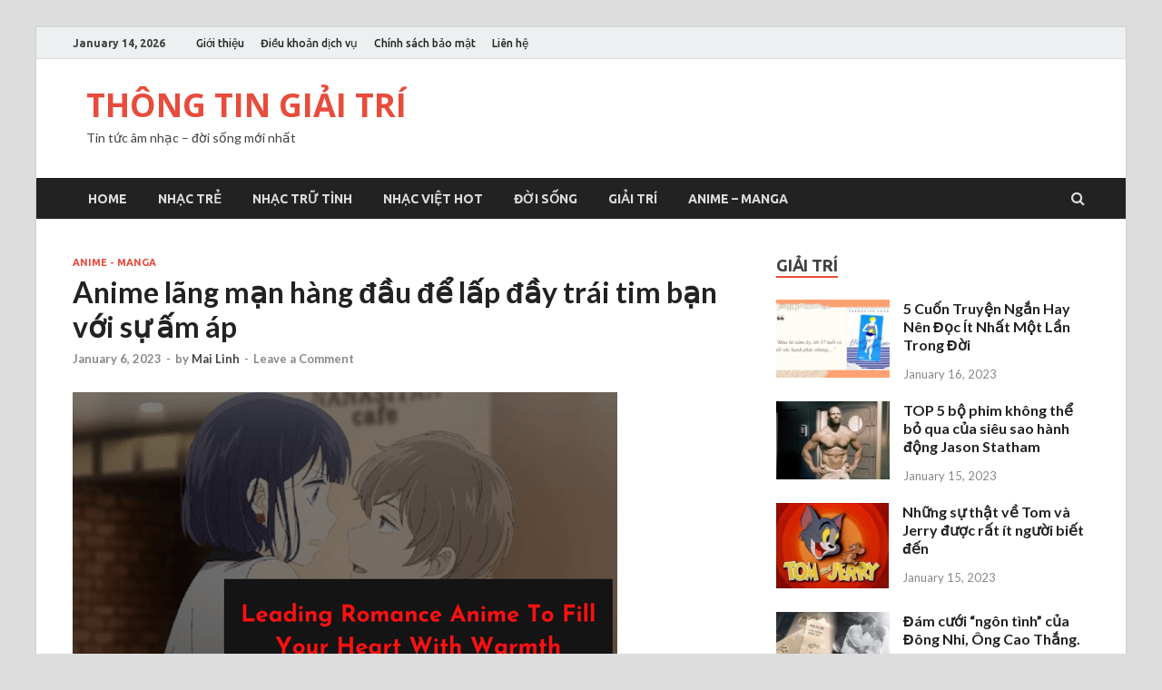

--- FILE ---
content_type: text/html; charset=UTF-8
request_url: https://sixdegreesfromdave.com/anime-lang-man-hang-dau-de-lap-day-trai-tim-ban-voi-su-am-ap/
body_size: 22481
content:
<!DOCTYPE html>
<html lang="en-US" prefix="og: https://ogp.me/ns#">
<head>
<meta charset="UTF-8">
<meta name="viewport" content="width=device-width, initial-scale=1">
<link rel="profile" href="https://gmpg.org/xfn/11">


<!-- Search Engine Optimization by Rank Math - https://s.rankmath.com/home -->
<title>Anime lãng mạn hàng đầu để lấp đầy trái tim bạn với sự ấm áp - THÔNG TIN GIẢI TRÍ</title>
<meta name="description" content="Những bộ anime lãng mạn này quá hay nên không thể bỏ qua. Từ những cặp đôi dễ thương đến phản ứng hóa học nóng bỏng, những bộ anime lãng mạn này đều có tất cả."/>
<meta name="robots" content="index, follow, max-snippet:-1, max-video-preview:-1, max-image-preview:large"/>
<link rel="canonical" href="https://sixdegreesfromdave.com/anime-lang-man-hang-dau-de-lap-day-trai-tim-ban-voi-su-am-ap/" />
<meta property="og:locale" content="en_US" />
<meta property="og:type" content="article" />
<meta property="og:title" content="Anime lãng mạn hàng đầu để lấp đầy trái tim bạn với sự ấm áp - THÔNG TIN GIẢI TRÍ" />
<meta property="og:description" content="Những bộ anime lãng mạn này quá hay nên không thể bỏ qua. Từ những cặp đôi dễ thương đến phản ứng hóa học nóng bỏng, những bộ anime lãng mạn này đều có tất cả." />
<meta property="og:url" content="https://sixdegreesfromdave.com/anime-lang-man-hang-dau-de-lap-day-trai-tim-ban-voi-su-am-ap/" />
<meta property="og:site_name" content="THÔNG TIN GIẢI TRÍ" />
<meta property="article:section" content="ANIME - MANGA" />
<meta property="og:updated_time" content="2023-01-15T08:51:36+00:00" />
<meta property="og:image" content="https://sixdegreesfromdave.com/wp-content/uploads/2022/10/7_Best_Anime_Villains_You_Will_Kill_At_First_Sight_OTAKU_FANATIC_d5c5fb42-5f99-40a9-938f-0a48e8b3039c_grande.png" />
<meta property="og:image:secure_url" content="https://sixdegreesfromdave.com/wp-content/uploads/2022/10/7_Best_Anime_Villains_You_Will_Kill_At_First_Sight_OTAKU_FANATIC_d5c5fb42-5f99-40a9-938f-0a48e8b3039c_grande.png" />
<meta property="og:image:width" content="600" />
<meta property="og:image:height" content="338" />
<meta property="og:image:alt" content="Anime lãng mạn hàng đầu để lấp đầy trái tim bạn với sự ấm áp" />
<meta property="og:image:type" content="image/png" />
<meta property="article:published_time" content="2023-01-06T22:58:54+00:00" />
<meta property="article:modified_time" content="2023-01-15T08:51:36+00:00" />
<meta name="twitter:card" content="summary_large_image" />
<meta name="twitter:title" content="Anime lãng mạn hàng đầu để lấp đầy trái tim bạn với sự ấm áp - THÔNG TIN GIẢI TRÍ" />
<meta name="twitter:description" content="Những bộ anime lãng mạn này quá hay nên không thể bỏ qua. Từ những cặp đôi dễ thương đến phản ứng hóa học nóng bỏng, những bộ anime lãng mạn này đều có tất cả." />
<meta name="twitter:image" content="https://sixdegreesfromdave.com/wp-content/uploads/2022/10/7_Best_Anime_Villains_You_Will_Kill_At_First_Sight_OTAKU_FANATIC_d5c5fb42-5f99-40a9-938f-0a48e8b3039c_grande.png" />
<meta name="twitter:label1" content="Written by" />
<meta name="twitter:data1" content="Mai Linh" />
<meta name="twitter:label2" content="Time to read" />
<meta name="twitter:data2" content="11 minutes" />
<script type="application/ld+json" class="rank-math-schema">{"@context":"https://schema.org","@graph":[{"@type":["Person","Organization"],"@id":"https://sixdegreesfromdave.com/#person","name":"Mai Linh"},{"@type":"WebSite","@id":"https://sixdegreesfromdave.com/#website","url":"https://sixdegreesfromdave.com","name":"Mai Linh","publisher":{"@id":"https://sixdegreesfromdave.com/#person"},"inLanguage":"en-US"},{"@type":"ImageObject","@id":"https://sixdegreesfromdave.com/wp-content/uploads/2022/10/7_Best_Anime_Villains_You_Will_Kill_At_First_Sight_OTAKU_FANATIC_d5c5fb42-5f99-40a9-938f-0a48e8b3039c_grande.png","url":"https://sixdegreesfromdave.com/wp-content/uploads/2022/10/7_Best_Anime_Villains_You_Will_Kill_At_First_Sight_OTAKU_FANATIC_d5c5fb42-5f99-40a9-938f-0a48e8b3039c_grande.png","width":"600","height":"338","inLanguage":"en-US"},{"@type":"WebPage","@id":"https://sixdegreesfromdave.com/anime-lang-man-hang-dau-de-lap-day-trai-tim-ban-voi-su-am-ap/#webpage","url":"https://sixdegreesfromdave.com/anime-lang-man-hang-dau-de-lap-day-trai-tim-ban-voi-su-am-ap/","name":"Anime l\u00e3ng m\u1ea1n h\u00e0ng \u0111\u1ea7u \u0111\u1ec3 l\u1ea5p \u0111\u1ea7y tr\u00e1i tim b\u1ea1n v\u1edbi s\u1ef1 \u1ea5m \u00e1p - TH\u00d4NG TIN GI\u1ea2I TR\u00cd","datePublished":"2023-01-06T22:58:54+00:00","dateModified":"2023-01-15T08:51:36+00:00","isPartOf":{"@id":"https://sixdegreesfromdave.com/#website"},"primaryImageOfPage":{"@id":"https://sixdegreesfromdave.com/wp-content/uploads/2022/10/7_Best_Anime_Villains_You_Will_Kill_At_First_Sight_OTAKU_FANATIC_d5c5fb42-5f99-40a9-938f-0a48e8b3039c_grande.png"},"inLanguage":"en-US"},{"@type":"Person","@id":"https://sixdegreesfromdave.com/author/admin/","name":"Mai Linh","url":"https://sixdegreesfromdave.com/author/admin/","image":{"@type":"ImageObject","@id":"https://secure.gravatar.com/avatar/ba897018e2fb64639d6416bd5ea7ad22?s=96&amp;d=mm&amp;r=g","url":"https://secure.gravatar.com/avatar/ba897018e2fb64639d6416bd5ea7ad22?s=96&amp;d=mm&amp;r=g","caption":"Mai Linh","inLanguage":"en-US"}},{"@type":"BlogPosting","headline":"Anime l\u00e3ng m\u1ea1n h\u00e0ng \u0111\u1ea7u \u0111\u1ec3 l\u1ea5p \u0111\u1ea7y tr\u00e1i tim b\u1ea1n v\u1edbi s\u1ef1 \u1ea5m \u00e1p - TH\u00d4NG TIN GI\u1ea2I TR\u00cd","datePublished":"2023-01-06T22:58:54+00:00","dateModified":"2023-01-15T08:51:36+00:00","articleSection":"ANIME - MANGA","author":{"@id":"https://sixdegreesfromdave.com/author/admin/"},"publisher":{"@id":"https://sixdegreesfromdave.com/#person"},"description":"Nh\u1eefng b\u1ed9 anime l\u00e3ng m\u1ea1n n\u00e0y qu\u00e1 hay n\u00ean kh\u00f4ng th\u1ec3 b\u1ecf qua. T\u1eeb nh\u1eefng c\u1eb7p \u0111\u00f4i d\u1ec5 th\u01b0\u01a1ng \u0111\u1ebfn ph\u1ea3n \u1ee9ng h\u00f3a h\u1ecdc n\u00f3ng b\u1ecfng, nh\u1eefng b\u1ed9 anime l\u00e3ng m\u1ea1n n\u00e0y \u0111\u1ec1u c\u00f3 t\u1ea5t c\u1ea3.","name":"Anime l\u00e3ng m\u1ea1n h\u00e0ng \u0111\u1ea7u \u0111\u1ec3 l\u1ea5p \u0111\u1ea7y tr\u00e1i tim b\u1ea1n v\u1edbi s\u1ef1 \u1ea5m \u00e1p - TH\u00d4NG TIN GI\u1ea2I TR\u00cd","@id":"https://sixdegreesfromdave.com/anime-lang-man-hang-dau-de-lap-day-trai-tim-ban-voi-su-am-ap/#richSnippet","isPartOf":{"@id":"https://sixdegreesfromdave.com/anime-lang-man-hang-dau-de-lap-day-trai-tim-ban-voi-su-am-ap/#webpage"},"image":{"@id":"https://sixdegreesfromdave.com/wp-content/uploads/2022/10/7_Best_Anime_Villains_You_Will_Kill_At_First_Sight_OTAKU_FANATIC_d5c5fb42-5f99-40a9-938f-0a48e8b3039c_grande.png"},"inLanguage":"en-US","mainEntityOfPage":{"@id":"https://sixdegreesfromdave.com/anime-lang-man-hang-dau-de-lap-day-trai-tim-ban-voi-su-am-ap/#webpage"}}]}</script>
<!-- /Rank Math WordPress SEO plugin -->

<link rel='dns-prefetch' href='//fonts.googleapis.com' />
<link rel="alternate" type="application/rss+xml" title="THÔNG TIN GIẢI TRÍ &raquo; Feed" href="https://sixdegreesfromdave.com/feed/" />
<link rel="alternate" type="application/rss+xml" title="THÔNG TIN GIẢI TRÍ &raquo; Comments Feed" href="https://sixdegreesfromdave.com/comments/feed/" />
<link rel="alternate" type="application/rss+xml" title="THÔNG TIN GIẢI TRÍ &raquo; Anime lãng mạn hàng đầu để lấp đầy trái tim bạn với sự ấm áp Comments Feed" href="https://sixdegreesfromdave.com/anime-lang-man-hang-dau-de-lap-day-trai-tim-ban-voi-su-am-ap/feed/" />
		<!-- This site uses the Google Analytics by MonsterInsights plugin v8.4.0 - Using Analytics tracking - https://www.monsterinsights.com/ -->
							<script src="//www.googletagmanager.com/gtag/js?id=UA-129688088-1"  data-cfasync="false" data-wpfc-render="false" type="text/javascript" async></script>
			<script data-cfasync="false" data-wpfc-render="false" type="text/javascript">
				var mi_version = '8.4.0';
				var mi_track_user = true;
				var mi_no_track_reason = '';
				
								var disableStrs = [
															'ga-disable-UA-129688088-1',
									];

				/* Function to detect opted out users */
				function __gtagTrackerIsOptedOut() {
					for ( var index = 0; index < disableStrs.length; index++ ) {
						if ( document.cookie.indexOf( disableStrs[ index ] + '=true' ) > -1 ) {
							return true;
						}
					}

					return false;
				}

				/* Disable tracking if the opt-out cookie exists. */
				if ( __gtagTrackerIsOptedOut() ) {
					for ( var index = 0; index < disableStrs.length; index++ ) {
						window[ disableStrs[ index ] ] = true;
					}
				}

				/* Opt-out function */
				function __gtagTrackerOptout() {
					for ( var index = 0; index < disableStrs.length; index++ ) {
						document.cookie = disableStrs[ index ] + '=true; expires=Thu, 31 Dec 2099 23:59:59 UTC; path=/';
						window[ disableStrs[ index ] ] = true;
					}
				}

				if ( 'undefined' === typeof gaOptout ) {
					function gaOptout() {
						__gtagTrackerOptout();
					}
				}
								window.dataLayer = window.dataLayer || [];

				window.MonsterInsightsDualTracker = {
					helpers: {},
					trackers: {},
				};
				if ( mi_track_user ) {
					function __gtagDataLayer() {
						dataLayer.push( arguments );
					}

					function __gtagTracker( type, name, parameters ) {
						if (!parameters) {
							parameters = {};
						}

						if (parameters.send_to) {
							__gtagDataLayer.apply( null, arguments );
							return;
						}

						if ( type === 'event' ) {
							
															parameters.send_to = monsterinsights_frontend.ua;
								__gtagDataLayer( type, name, parameters );
													} else {
							__gtagDataLayer.apply( null, arguments );
						}
					}
					__gtagTracker( 'js', new Date() );
					__gtagTracker( 'set', {
						'developer_id.dZGIzZG' : true,
											} );
															__gtagTracker( 'config', 'UA-129688088-1', {"forceSSL":"true","link_attribution":"true"} );
										window.gtag = __gtagTracker;											(function () {
							/* https://developers.google.com/analytics/devguides/collection/analyticsjs/ */
							/* ga and __gaTracker compatibility shim. */
							var noopfn = function () {
								return null;
							};
							var newtracker = function () {
								return new Tracker();
							};
							var Tracker = function () {
								return null;
							};
							var p = Tracker.prototype;
							p.get = noopfn;
							p.set = noopfn;
							p.send = function (){
								var args = Array.prototype.slice.call(arguments);
								args.unshift( 'send' );
								__gaTracker.apply(null, args);
							};
							var __gaTracker = function () {
								var len = arguments.length;
								if ( len === 0 ) {
									return;
								}
								var f = arguments[len - 1];
								if ( typeof f !== 'object' || f === null || typeof f.hitCallback !== 'function' ) {
									if ( 'send' === arguments[0] ) {
										var hitConverted, hitObject = false, action;
										if ( 'event' === arguments[1] ) {
											if ( 'undefined' !== typeof arguments[3] ) {
												hitObject = {
													'eventAction': arguments[3],
													'eventCategory': arguments[2],
													'eventLabel': arguments[4],
													'value': arguments[5] ? arguments[5] : 1,
												}
											}
										}
										if ( 'pageview' === arguments[1] ) {
											if ( 'undefined' !== typeof arguments[2] ) {
												hitObject = {
													'eventAction': 'page_view',
													'page_path' : arguments[2],
												}
											}
										}
										if ( typeof arguments[2] === 'object' ) {
											hitObject = arguments[2];
										}
										if ( typeof arguments[5] === 'object' ) {
											Object.assign( hitObject, arguments[5] );
										}
										if ( 'undefined' !== typeof arguments[1].hitType ) {
											hitObject = arguments[1];
											if ( 'pageview' === hitObject.hitType ) {
												hitObject.eventAction = 'page_view';
											}
										}
										if ( hitObject ) {
											action = 'timing' === arguments[1].hitType ? 'timing_complete' : hitObject.eventAction;
											hitConverted = mapArgs( hitObject );
											__gtagTracker( 'event', action, hitConverted );
										}
									}
									return;
								}

								function mapArgs( args ) {
									var arg, hit = {};
									var gaMap = {
										'eventCategory': 'event_category',
										'eventAction': 'event_action',
										'eventLabel': 'event_label',
										'eventValue': 'event_value',
										'nonInteraction': 'non_interaction',
										'timingCategory': 'event_category',
										'timingVar': 'name',
										'timingValue': 'value',
										'timingLabel': 'event_label',
										'page' : 'page_path',
										'location' : 'page_location',
										'title' : 'page_title',
									};
									for ( arg in args ) {
																				if ( ! ( ! args.hasOwnProperty(arg) || ! gaMap.hasOwnProperty(arg) ) ) {
											hit[gaMap[arg]] = args[arg];
										} else {
											hit[arg] = args[arg];
										}
									}
									return hit;
								}

								try {
									f.hitCallback();
								} catch ( ex ) {
								}
							};
							__gaTracker.create = newtracker;
							__gaTracker.getByName = newtracker;
							__gaTracker.getAll = function () {
								return [];
							};
							__gaTracker.remove = noopfn;
							__gaTracker.loaded = true;
							window['__gaTracker'] = __gaTracker;
						})();
									} else {
										console.log( "" );
					( function () {
							function __gtagTracker() {
								return null;
							}
							window['__gtagTracker'] = __gtagTracker;
							window['gtag'] = __gtagTracker;
					} )();
									}
			</script>
				<!-- / Google Analytics by MonsterInsights -->
		<script type="text/javascript">
window._wpemojiSettings = {"baseUrl":"https:\/\/s.w.org\/images\/core\/emoji\/14.0.0\/72x72\/","ext":".png","svgUrl":"https:\/\/s.w.org\/images\/core\/emoji\/14.0.0\/svg\/","svgExt":".svg","source":{"concatemoji":"https:\/\/sixdegreesfromdave.com\/wp-includes\/js\/wp-emoji-release.min.js?ver=6.1.1"}};
/*! This file is auto-generated */
!function(e,a,t){var n,r,o,i=a.createElement("canvas"),p=i.getContext&&i.getContext("2d");function s(e,t){var a=String.fromCharCode,e=(p.clearRect(0,0,i.width,i.height),p.fillText(a.apply(this,e),0,0),i.toDataURL());return p.clearRect(0,0,i.width,i.height),p.fillText(a.apply(this,t),0,0),e===i.toDataURL()}function c(e){var t=a.createElement("script");t.src=e,t.defer=t.type="text/javascript",a.getElementsByTagName("head")[0].appendChild(t)}for(o=Array("flag","emoji"),t.supports={everything:!0,everythingExceptFlag:!0},r=0;r<o.length;r++)t.supports[o[r]]=function(e){if(p&&p.fillText)switch(p.textBaseline="top",p.font="600 32px Arial",e){case"flag":return s([127987,65039,8205,9895,65039],[127987,65039,8203,9895,65039])?!1:!s([55356,56826,55356,56819],[55356,56826,8203,55356,56819])&&!s([55356,57332,56128,56423,56128,56418,56128,56421,56128,56430,56128,56423,56128,56447],[55356,57332,8203,56128,56423,8203,56128,56418,8203,56128,56421,8203,56128,56430,8203,56128,56423,8203,56128,56447]);case"emoji":return!s([129777,127995,8205,129778,127999],[129777,127995,8203,129778,127999])}return!1}(o[r]),t.supports.everything=t.supports.everything&&t.supports[o[r]],"flag"!==o[r]&&(t.supports.everythingExceptFlag=t.supports.everythingExceptFlag&&t.supports[o[r]]);t.supports.everythingExceptFlag=t.supports.everythingExceptFlag&&!t.supports.flag,t.DOMReady=!1,t.readyCallback=function(){t.DOMReady=!0},t.supports.everything||(n=function(){t.readyCallback()},a.addEventListener?(a.addEventListener("DOMContentLoaded",n,!1),e.addEventListener("load",n,!1)):(e.attachEvent("onload",n),a.attachEvent("onreadystatechange",function(){"complete"===a.readyState&&t.readyCallback()})),(e=t.source||{}).concatemoji?c(e.concatemoji):e.wpemoji&&e.twemoji&&(c(e.twemoji),c(e.wpemoji)))}(window,document,window._wpemojiSettings);
</script>
<style type="text/css">
img.wp-smiley,
img.emoji {
	display: inline !important;
	border: none !important;
	box-shadow: none !important;
	height: 1em !important;
	width: 1em !important;
	margin: 0 0.07em !important;
	vertical-align: -0.1em !important;
	background: none !important;
	padding: 0 !important;
}
</style>
	<link rel='stylesheet' id='wp-block-library-css' href='https://sixdegreesfromdave.com/wp-includes/css/dist/block-library/style.min.css?ver=6.1.1' type='text/css' media='all' />
<style id='wp-block-library-theme-inline-css' type='text/css'>
.wp-block-audio figcaption{color:#555;font-size:13px;text-align:center}.is-dark-theme .wp-block-audio figcaption{color:hsla(0,0%,100%,.65)}.wp-block-audio{margin:0 0 1em}.wp-block-code{border:1px solid #ccc;border-radius:4px;font-family:Menlo,Consolas,monaco,monospace;padding:.8em 1em}.wp-block-embed figcaption{color:#555;font-size:13px;text-align:center}.is-dark-theme .wp-block-embed figcaption{color:hsla(0,0%,100%,.65)}.wp-block-embed{margin:0 0 1em}.blocks-gallery-caption{color:#555;font-size:13px;text-align:center}.is-dark-theme .blocks-gallery-caption{color:hsla(0,0%,100%,.65)}.wp-block-image figcaption{color:#555;font-size:13px;text-align:center}.is-dark-theme .wp-block-image figcaption{color:hsla(0,0%,100%,.65)}.wp-block-image{margin:0 0 1em}.wp-block-pullquote{border-top:4px solid;border-bottom:4px solid;margin-bottom:1.75em;color:currentColor}.wp-block-pullquote__citation,.wp-block-pullquote cite,.wp-block-pullquote footer{color:currentColor;text-transform:uppercase;font-size:.8125em;font-style:normal}.wp-block-quote{border-left:.25em solid;margin:0 0 1.75em;padding-left:1em}.wp-block-quote cite,.wp-block-quote footer{color:currentColor;font-size:.8125em;position:relative;font-style:normal}.wp-block-quote.has-text-align-right{border-left:none;border-right:.25em solid;padding-left:0;padding-right:1em}.wp-block-quote.has-text-align-center{border:none;padding-left:0}.wp-block-quote.is-large,.wp-block-quote.is-style-large,.wp-block-quote.is-style-plain{border:none}.wp-block-search .wp-block-search__label{font-weight:700}.wp-block-search__button{border:1px solid #ccc;padding:.375em .625em}:where(.wp-block-group.has-background){padding:1.25em 2.375em}.wp-block-separator.has-css-opacity{opacity:.4}.wp-block-separator{border:none;border-bottom:2px solid;margin-left:auto;margin-right:auto}.wp-block-separator.has-alpha-channel-opacity{opacity:1}.wp-block-separator:not(.is-style-wide):not(.is-style-dots){width:100px}.wp-block-separator.has-background:not(.is-style-dots){border-bottom:none;height:1px}.wp-block-separator.has-background:not(.is-style-wide):not(.is-style-dots){height:2px}.wp-block-table{margin:"0 0 1em 0"}.wp-block-table thead{border-bottom:3px solid}.wp-block-table tfoot{border-top:3px solid}.wp-block-table td,.wp-block-table th{word-break:normal}.wp-block-table figcaption{color:#555;font-size:13px;text-align:center}.is-dark-theme .wp-block-table figcaption{color:hsla(0,0%,100%,.65)}.wp-block-video figcaption{color:#555;font-size:13px;text-align:center}.is-dark-theme .wp-block-video figcaption{color:hsla(0,0%,100%,.65)}.wp-block-video{margin:0 0 1em}.wp-block-template-part.has-background{padding:1.25em 2.375em;margin-top:0;margin-bottom:0}
</style>
<link rel='stylesheet' id='classic-theme-styles-css' href='https://sixdegreesfromdave.com/wp-includes/css/classic-themes.min.css?ver=1' type='text/css' media='all' />
<style id='global-styles-inline-css' type='text/css'>
body{--wp--preset--color--black: #000000;--wp--preset--color--cyan-bluish-gray: #abb8c3;--wp--preset--color--white: #ffffff;--wp--preset--color--pale-pink: #f78da7;--wp--preset--color--vivid-red: #cf2e2e;--wp--preset--color--luminous-vivid-orange: #ff6900;--wp--preset--color--luminous-vivid-amber: #fcb900;--wp--preset--color--light-green-cyan: #7bdcb5;--wp--preset--color--vivid-green-cyan: #00d084;--wp--preset--color--pale-cyan-blue: #8ed1fc;--wp--preset--color--vivid-cyan-blue: #0693e3;--wp--preset--color--vivid-purple: #9b51e0;--wp--preset--gradient--vivid-cyan-blue-to-vivid-purple: linear-gradient(135deg,rgba(6,147,227,1) 0%,rgb(155,81,224) 100%);--wp--preset--gradient--light-green-cyan-to-vivid-green-cyan: linear-gradient(135deg,rgb(122,220,180) 0%,rgb(0,208,130) 100%);--wp--preset--gradient--luminous-vivid-amber-to-luminous-vivid-orange: linear-gradient(135deg,rgba(252,185,0,1) 0%,rgba(255,105,0,1) 100%);--wp--preset--gradient--luminous-vivid-orange-to-vivid-red: linear-gradient(135deg,rgba(255,105,0,1) 0%,rgb(207,46,46) 100%);--wp--preset--gradient--very-light-gray-to-cyan-bluish-gray: linear-gradient(135deg,rgb(238,238,238) 0%,rgb(169,184,195) 100%);--wp--preset--gradient--cool-to-warm-spectrum: linear-gradient(135deg,rgb(74,234,220) 0%,rgb(151,120,209) 20%,rgb(207,42,186) 40%,rgb(238,44,130) 60%,rgb(251,105,98) 80%,rgb(254,248,76) 100%);--wp--preset--gradient--blush-light-purple: linear-gradient(135deg,rgb(255,206,236) 0%,rgb(152,150,240) 100%);--wp--preset--gradient--blush-bordeaux: linear-gradient(135deg,rgb(254,205,165) 0%,rgb(254,45,45) 50%,rgb(107,0,62) 100%);--wp--preset--gradient--luminous-dusk: linear-gradient(135deg,rgb(255,203,112) 0%,rgb(199,81,192) 50%,rgb(65,88,208) 100%);--wp--preset--gradient--pale-ocean: linear-gradient(135deg,rgb(255,245,203) 0%,rgb(182,227,212) 50%,rgb(51,167,181) 100%);--wp--preset--gradient--electric-grass: linear-gradient(135deg,rgb(202,248,128) 0%,rgb(113,206,126) 100%);--wp--preset--gradient--midnight: linear-gradient(135deg,rgb(2,3,129) 0%,rgb(40,116,252) 100%);--wp--preset--duotone--dark-grayscale: url('#wp-duotone-dark-grayscale');--wp--preset--duotone--grayscale: url('#wp-duotone-grayscale');--wp--preset--duotone--purple-yellow: url('#wp-duotone-purple-yellow');--wp--preset--duotone--blue-red: url('#wp-duotone-blue-red');--wp--preset--duotone--midnight: url('#wp-duotone-midnight');--wp--preset--duotone--magenta-yellow: url('#wp-duotone-magenta-yellow');--wp--preset--duotone--purple-green: url('#wp-duotone-purple-green');--wp--preset--duotone--blue-orange: url('#wp-duotone-blue-orange');--wp--preset--font-size--small: 13px;--wp--preset--font-size--medium: 20px;--wp--preset--font-size--large: 36px;--wp--preset--font-size--x-large: 42px;--wp--preset--spacing--20: 0.44rem;--wp--preset--spacing--30: 0.67rem;--wp--preset--spacing--40: 1rem;--wp--preset--spacing--50: 1.5rem;--wp--preset--spacing--60: 2.25rem;--wp--preset--spacing--70: 3.38rem;--wp--preset--spacing--80: 5.06rem;}:where(.is-layout-flex){gap: 0.5em;}body .is-layout-flow > .alignleft{float: left;margin-inline-start: 0;margin-inline-end: 2em;}body .is-layout-flow > .alignright{float: right;margin-inline-start: 2em;margin-inline-end: 0;}body .is-layout-flow > .aligncenter{margin-left: auto !important;margin-right: auto !important;}body .is-layout-constrained > .alignleft{float: left;margin-inline-start: 0;margin-inline-end: 2em;}body .is-layout-constrained > .alignright{float: right;margin-inline-start: 2em;margin-inline-end: 0;}body .is-layout-constrained > .aligncenter{margin-left: auto !important;margin-right: auto !important;}body .is-layout-constrained > :where(:not(.alignleft):not(.alignright):not(.alignfull)){max-width: var(--wp--style--global--content-size);margin-left: auto !important;margin-right: auto !important;}body .is-layout-constrained > .alignwide{max-width: var(--wp--style--global--wide-size);}body .is-layout-flex{display: flex;}body .is-layout-flex{flex-wrap: wrap;align-items: center;}body .is-layout-flex > *{margin: 0;}:where(.wp-block-columns.is-layout-flex){gap: 2em;}.has-black-color{color: var(--wp--preset--color--black) !important;}.has-cyan-bluish-gray-color{color: var(--wp--preset--color--cyan-bluish-gray) !important;}.has-white-color{color: var(--wp--preset--color--white) !important;}.has-pale-pink-color{color: var(--wp--preset--color--pale-pink) !important;}.has-vivid-red-color{color: var(--wp--preset--color--vivid-red) !important;}.has-luminous-vivid-orange-color{color: var(--wp--preset--color--luminous-vivid-orange) !important;}.has-luminous-vivid-amber-color{color: var(--wp--preset--color--luminous-vivid-amber) !important;}.has-light-green-cyan-color{color: var(--wp--preset--color--light-green-cyan) !important;}.has-vivid-green-cyan-color{color: var(--wp--preset--color--vivid-green-cyan) !important;}.has-pale-cyan-blue-color{color: var(--wp--preset--color--pale-cyan-blue) !important;}.has-vivid-cyan-blue-color{color: var(--wp--preset--color--vivid-cyan-blue) !important;}.has-vivid-purple-color{color: var(--wp--preset--color--vivid-purple) !important;}.has-black-background-color{background-color: var(--wp--preset--color--black) !important;}.has-cyan-bluish-gray-background-color{background-color: var(--wp--preset--color--cyan-bluish-gray) !important;}.has-white-background-color{background-color: var(--wp--preset--color--white) !important;}.has-pale-pink-background-color{background-color: var(--wp--preset--color--pale-pink) !important;}.has-vivid-red-background-color{background-color: var(--wp--preset--color--vivid-red) !important;}.has-luminous-vivid-orange-background-color{background-color: var(--wp--preset--color--luminous-vivid-orange) !important;}.has-luminous-vivid-amber-background-color{background-color: var(--wp--preset--color--luminous-vivid-amber) !important;}.has-light-green-cyan-background-color{background-color: var(--wp--preset--color--light-green-cyan) !important;}.has-vivid-green-cyan-background-color{background-color: var(--wp--preset--color--vivid-green-cyan) !important;}.has-pale-cyan-blue-background-color{background-color: var(--wp--preset--color--pale-cyan-blue) !important;}.has-vivid-cyan-blue-background-color{background-color: var(--wp--preset--color--vivid-cyan-blue) !important;}.has-vivid-purple-background-color{background-color: var(--wp--preset--color--vivid-purple) !important;}.has-black-border-color{border-color: var(--wp--preset--color--black) !important;}.has-cyan-bluish-gray-border-color{border-color: var(--wp--preset--color--cyan-bluish-gray) !important;}.has-white-border-color{border-color: var(--wp--preset--color--white) !important;}.has-pale-pink-border-color{border-color: var(--wp--preset--color--pale-pink) !important;}.has-vivid-red-border-color{border-color: var(--wp--preset--color--vivid-red) !important;}.has-luminous-vivid-orange-border-color{border-color: var(--wp--preset--color--luminous-vivid-orange) !important;}.has-luminous-vivid-amber-border-color{border-color: var(--wp--preset--color--luminous-vivid-amber) !important;}.has-light-green-cyan-border-color{border-color: var(--wp--preset--color--light-green-cyan) !important;}.has-vivid-green-cyan-border-color{border-color: var(--wp--preset--color--vivid-green-cyan) !important;}.has-pale-cyan-blue-border-color{border-color: var(--wp--preset--color--pale-cyan-blue) !important;}.has-vivid-cyan-blue-border-color{border-color: var(--wp--preset--color--vivid-cyan-blue) !important;}.has-vivid-purple-border-color{border-color: var(--wp--preset--color--vivid-purple) !important;}.has-vivid-cyan-blue-to-vivid-purple-gradient-background{background: var(--wp--preset--gradient--vivid-cyan-blue-to-vivid-purple) !important;}.has-light-green-cyan-to-vivid-green-cyan-gradient-background{background: var(--wp--preset--gradient--light-green-cyan-to-vivid-green-cyan) !important;}.has-luminous-vivid-amber-to-luminous-vivid-orange-gradient-background{background: var(--wp--preset--gradient--luminous-vivid-amber-to-luminous-vivid-orange) !important;}.has-luminous-vivid-orange-to-vivid-red-gradient-background{background: var(--wp--preset--gradient--luminous-vivid-orange-to-vivid-red) !important;}.has-very-light-gray-to-cyan-bluish-gray-gradient-background{background: var(--wp--preset--gradient--very-light-gray-to-cyan-bluish-gray) !important;}.has-cool-to-warm-spectrum-gradient-background{background: var(--wp--preset--gradient--cool-to-warm-spectrum) !important;}.has-blush-light-purple-gradient-background{background: var(--wp--preset--gradient--blush-light-purple) !important;}.has-blush-bordeaux-gradient-background{background: var(--wp--preset--gradient--blush-bordeaux) !important;}.has-luminous-dusk-gradient-background{background: var(--wp--preset--gradient--luminous-dusk) !important;}.has-pale-ocean-gradient-background{background: var(--wp--preset--gradient--pale-ocean) !important;}.has-electric-grass-gradient-background{background: var(--wp--preset--gradient--electric-grass) !important;}.has-midnight-gradient-background{background: var(--wp--preset--gradient--midnight) !important;}.has-small-font-size{font-size: var(--wp--preset--font-size--small) !important;}.has-medium-font-size{font-size: var(--wp--preset--font-size--medium) !important;}.has-large-font-size{font-size: var(--wp--preset--font-size--large) !important;}.has-x-large-font-size{font-size: var(--wp--preset--font-size--x-large) !important;}
.wp-block-navigation a:where(:not(.wp-element-button)){color: inherit;}
:where(.wp-block-columns.is-layout-flex){gap: 2em;}
.wp-block-pullquote{font-size: 1.5em;line-height: 1.6;}
</style>
<link rel='stylesheet' id='contact-form-7-css' href='https://sixdegreesfromdave.com/wp-content/plugins/contact-form-7/includes/css/styles.css?ver=5.5.6' type='text/css' media='all' />
<link rel='stylesheet' id='kk-star-ratings-css' href='https://sixdegreesfromdave.com/wp-content/plugins/kk-star-ratings/src/core/public/css/kk-star-ratings.min.css?ver=5.3.1' type='text/css' media='all' />
<link rel='stylesheet' id='dashicons-css' href='https://sixdegreesfromdave.com/wp-includes/css/dashicons.min.css?ver=6.1.1' type='text/css' media='all' />
<link rel='stylesheet' id='post-views-counter-frontend-css' href='https://sixdegreesfromdave.com/wp-content/plugins/post-views-counter/css/frontend.css?ver=1.3.11' type='text/css' media='all' />
<link rel='stylesheet' id='hitmag-fonts-css' href='https://fonts.googleapis.com/css?family=Ubuntu%3A400%2C500%2C700%7CLato%3A400%2C700%2C400italic%2C700italic%7COpen+Sans%3A400%2C400italic%2C700&#038;subset=latin%2Clatin-ext' type='text/css' media='all' />
<link rel='stylesheet' id='font-awesome-css' href='https://sixdegreesfromdave.com/wp-content/themes/hitmag/css/font-awesome.min.css?ver=4.7.0' type='text/css' media='all' />
<link rel='stylesheet' id='hitmag-style-css' href='https://sixdegreesfromdave.com/wp-content/themes/hitmag/style.css?ver=6.1.1' type='text/css' media='all' />
<link rel='stylesheet' id='jquery-flexslider-css' href='https://sixdegreesfromdave.com/wp-content/themes/hitmag/css/flexslider.css?ver=6.1.1' type='text/css' media='screen' />
<link rel='stylesheet' id='jquery-magnific-popup-css' href='https://sixdegreesfromdave.com/wp-content/themes/hitmag/css/magnific-popup.css?ver=6.1.1' type='text/css' media='all' />
<script type='text/javascript' id='monsterinsights-frontend-script-js-extra'>
/* <![CDATA[ */
var monsterinsights_frontend = {"js_events_tracking":"true","download_extensions":"doc,pdf,ppt,zip,xls,docx,pptx,xlsx","inbound_paths":"[{\"path\":\"\\\/go\\\/\",\"label\":\"affiliate\"},{\"path\":\"\\\/recommend\\\/\",\"label\":\"affiliate\"}]","home_url":"https:\/\/sixdegreesfromdave.com","hash_tracking":"false","ua":"UA-129688088-1","v4_id":""};
/* ]]> */
</script>
<script type='text/javascript' src='https://sixdegreesfromdave.com/wp-content/plugins/google-analytics-for-wordpress/assets/js/frontend-gtag.min.js?ver=8.4.0' id='monsterinsights-frontend-script-js'></script>
<script type='text/javascript' src='https://sixdegreesfromdave.com/wp-includes/js/jquery/jquery.min.js?ver=3.6.1' id='jquery-core-js'></script>
<script type='text/javascript' src='https://sixdegreesfromdave.com/wp-includes/js/jquery/jquery-migrate.min.js?ver=3.3.2' id='jquery-migrate-js'></script>
<!--[if lt IE 9]>
<script type='text/javascript' src='https://sixdegreesfromdave.com/wp-content/themes/hitmag/js/html5shiv.min.js?ver=6.1.1' id='html5shiv-js'></script>
<![endif]-->
<link rel="https://api.w.org/" href="https://sixdegreesfromdave.com/wp-json/" /><link rel="alternate" type="application/json" href="https://sixdegreesfromdave.com/wp-json/wp/v2/posts/16095" /><link rel="EditURI" type="application/rsd+xml" title="RSD" href="https://sixdegreesfromdave.com/xmlrpc.php?rsd" />
<link rel="wlwmanifest" type="application/wlwmanifest+xml" href="https://sixdegreesfromdave.com/wp-includes/wlwmanifest.xml" />
<meta name="generator" content="WordPress 6.1.1" />
<link rel='shortlink' href='https://sixdegreesfromdave.com/?p=16095' />
<link rel="alternate" type="application/json+oembed" href="https://sixdegreesfromdave.com/wp-json/oembed/1.0/embed?url=https%3A%2F%2Fsixdegreesfromdave.com%2Fanime-lang-man-hang-dau-de-lap-day-trai-tim-ban-voi-su-am-ap%2F" />
<link rel="alternate" type="text/xml+oembed" href="https://sixdegreesfromdave.com/wp-json/oembed/1.0/embed?url=https%3A%2F%2Fsixdegreesfromdave.com%2Fanime-lang-man-hang-dau-de-lap-day-trai-tim-ban-voi-su-am-ap%2F&#038;format=xml" />
<!-- Schema optimized by Schema Pro --><script type="application/ld+json">{"@context":"https:\/\/schema.org","@type":"article","mainEntityOfPage":{"@type":"WebPage","@id":"https:\/\/sixdegreesfromdave.com\/anime-lang-man-hang-dau-de-lap-day-trai-tim-ban-voi-su-am-ap\/"},"headline":"Anime l\u00e3ng m\u1ea1n h\u00e0ng \u0111\u1ea7u \u0111\u1ec3 l\u1ea5p \u0111\u1ea7y tr\u00e1i tim b\u1ea1n v\u1edbi s\u1ef1 \u1ea5m \u00e1p","image":{"@type":"ImageObject","url":"https:\/\/sixdegreesfromdave.com\/wp-content\/uploads\/2022\/10\/7_Best_Anime_Villains_You_Will_Kill_At_First_Sight_OTAKU_FANATIC_d5c5fb42-5f99-40a9-938f-0a48e8b3039c_grande.png","width":600,"height":338},"datePublished":"2023-01-06T22:58:54","dateModified":"2023-01-15T08:51:36","author":{"@type":"Person","name":"Mai Linh"},"publisher":{"@type":"Organization","name":"TH\u00d4NG TIN GI\u1ea2I TR\u00cd","logo":{"@type":"ImageObject","url":"https:\/\/sixdegreesfromdave.com\/wp-content\/uploads\/2020\/01\/d6fcd03a-035b-44d7-955b-02e615a0e7e5_200x200-60x60.png","width":60,"height":60}}}</script><!-- / Schema optimized by Schema Pro --><!-- organization Schema optimized by Schema Pro --><script type="application/ld+json">{"@context":"https:\/\/schema.org","@type":"organization","name":"Six Degrees from Dave","url":"https:\/\/sixdegreesfromdave.com","logo":{"@type":"ImageObject","url":"https:\/\/sixdegreesfromdave.com\/wp-content\/uploads\/2020\/01\/d6fcd03a-035b-44d7-955b-02e615a0e7e5_200x200.png","width":200,"height":200}}</script><!-- / organization Schema optimized by Schema Pro --><!-- sitelink-search-box Schema optimized by Schema Pro --><script type="application/ld+json">{"@context":"https:\/\/schema.org","@type":"WebSite","name":"Six Degrees from Dave","url":"https:\/\/sixdegreesfromdave.com","potentialAction":[{"@type":"SearchAction","target":"https:\/\/sixdegreesfromdave.com\/?s={search_term_string}","query-input":"required name=search_term_string"}]}</script><!-- / sitelink-search-box Schema optimized by Schema Pro --><!-- breadcrumb Schema optimized by Schema Pro --><script type="application/ld+json">{"@context":"https:\/\/schema.org","@type":"BreadcrumbList","itemListElement":[{"@type":"ListItem","position":1,"item":{"@id":"https:\/\/sixdegreesfromdave.com\/","name":"Home"}},{"@type":"ListItem","position":2,"item":{"@id":"https:\/\/sixdegreesfromdave.com\/anime-lang-man-hang-dau-de-lap-day-trai-tim-ban-voi-su-am-ap\/","name":"Anime l\u00e3ng m\u1ea1n h\u00e0ng \u0111\u1ea7u \u0111\u1ec3 l\u1ea5p \u0111\u1ea7y tr\u00e1i tim b\u1ea1n v\u1edbi s\u1ef1 \u1ea5m \u00e1p"}}]}</script><!-- / breadcrumb Schema optimized by Schema Pro --><link rel="pingback" href="https://sixdegreesfromdave.com/xmlrpc.php">    <script src="https://cdn.onesignal.com/sdks/OneSignalSDK.js" async></script>    <script>

      window.OneSignal = window.OneSignal || [];

      OneSignal.push( function() {
        OneSignal.SERVICE_WORKER_UPDATER_PATH = "OneSignalSDKUpdaterWorker.js.php";
        OneSignal.SERVICE_WORKER_PATH = "OneSignalSDKWorker.js.php";
        OneSignal.SERVICE_WORKER_PARAM = { scope: '/' };

        OneSignal.setDefaultNotificationUrl("https://sixdegreesfromdave.com");
        var oneSignal_options = {};
        window._oneSignalInitOptions = oneSignal_options;

        oneSignal_options['wordpress'] = true;
oneSignal_options['appId'] = 'f4e72482-bc5c-4207-af76-6d851fc62090';
oneSignal_options['autoRegister'] = true;
oneSignal_options['welcomeNotification'] = { };
oneSignal_options['welcomeNotification']['title'] = "";
oneSignal_options['welcomeNotification']['message'] = "";
oneSignal_options['subdomainName'] = "sixdegrees";
oneSignal_options['promptOptions'] = { };
oneSignal_options['notifyButton'] = { };
oneSignal_options['notifyButton']['enable'] = true;
oneSignal_options['notifyButton']['position'] = 'bottom-right';
oneSignal_options['notifyButton']['theme'] = 'default';
oneSignal_options['notifyButton']['size'] = 'medium';
oneSignal_options['notifyButton']['prenotify'] = true;
oneSignal_options['notifyButton']['showCredit'] = true;
oneSignal_options['notifyButton']['text'] = {};
              OneSignal.init(window._oneSignalInitOptions);
                    });

      function documentInitOneSignal() {
        var oneSignal_elements = document.getElementsByClassName("OneSignal-prompt");

        var oneSignalLinkClickHandler = function(event) { OneSignal.push(['registerForPushNotifications']); event.preventDefault(); };        for(var i = 0; i < oneSignal_elements.length; i++)
          oneSignal_elements[i].addEventListener('click', oneSignalLinkClickHandler, false);
      }

      if (document.readyState === 'complete') {
           documentInitOneSignal();
      }
      else {
           window.addEventListener("load", function(event){
               documentInitOneSignal();
          });
      }
    </script>

<noscript><style>.lazyload[data-src]{display:none !important;}</style></noscript><style>.lazyload{background-image:none !important;}.lazyload:before{background-image:none !important;}</style>
		<style>
			#wp-admin-bar-pvc-post-views .pvc-graph-container { padding-top: 6px; padding-bottom: 6px; position: relative; display: block; height: 100%; box-sizing: border-box; }
			#wp-admin-bar-pvc-post-views .pvc-line-graph {
				display: inline-block;
				width: 1px;
				margin-right: 1px;
				background-color: #ccc;
				vertical-align: baseline;
			}
			#wp-admin-bar-pvc-post-views .pvc-line-graph:hover { background-color: #eee; }
			#wp-admin-bar-pvc-post-views .pvc-line-graph-0 { height: 1% }
			#wp-admin-bar-pvc-post-views .pvc-line-graph-1 { height: 5% }
			#wp-admin-bar-pvc-post-views .pvc-line-graph-2 { height: 10% }
			#wp-admin-bar-pvc-post-views .pvc-line-graph-3 { height: 15% }
			#wp-admin-bar-pvc-post-views .pvc-line-graph-4 { height: 20% }
			#wp-admin-bar-pvc-post-views .pvc-line-graph-5 { height: 25% }
			#wp-admin-bar-pvc-post-views .pvc-line-graph-6 { height: 30% }
			#wp-admin-bar-pvc-post-views .pvc-line-graph-7 { height: 35% }
			#wp-admin-bar-pvc-post-views .pvc-line-graph-8 { height: 40% }
			#wp-admin-bar-pvc-post-views .pvc-line-graph-9 { height: 45% }
			#wp-admin-bar-pvc-post-views .pvc-line-graph-10 { height: 50% }
			#wp-admin-bar-pvc-post-views .pvc-line-graph-11 { height: 55% }
			#wp-admin-bar-pvc-post-views .pvc-line-graph-12 { height: 60% }
			#wp-admin-bar-pvc-post-views .pvc-line-graph-13 { height: 65% }
			#wp-admin-bar-pvc-post-views .pvc-line-graph-14 { height: 70% }
			#wp-admin-bar-pvc-post-views .pvc-line-graph-15 { height: 75% }
			#wp-admin-bar-pvc-post-views .pvc-line-graph-16 { height: 80% }
			#wp-admin-bar-pvc-post-views .pvc-line-graph-17 { height: 85% }
			#wp-admin-bar-pvc-post-views .pvc-line-graph-18 { height: 90% }
			#wp-admin-bar-pvc-post-views .pvc-line-graph-19 { height: 95% }
			#wp-admin-bar-pvc-post-views .pvc-line-graph-20 { height: 100% }
		</style><!-- Global site tag (gtag.js) - Google Analytics -->
<!-- Global site tag (gtag.js) - Google Analytics -->
<script async src="https://www.googletagmanager.com/gtag/js?id=UA-152940174-1"></script>
<script>
  window.dataLayer = window.dataLayer || [];
  function gtag(){dataLayer.push(arguments);}
  gtag('js', new Date());

  gtag('config', 'UA-152940174-1');
</script>

<script async src="https://www.googletagmanager.com/gtag/js?id=UA-129688088-6"></script>
<script>
  window.dataLayer = window.dataLayer || [];
  function gtag(){dataLayer.push(arguments);}
  gtag('js', new Date());

  gtag('config', 'UA-129688088-6');
</script>
<link rel="icon" href="https://sixdegreesfromdave.com/wp-content/uploads/2018/12/cropped-Clover-32x32.png" sizes="32x32" />
<link rel="icon" href="https://sixdegreesfromdave.com/wp-content/uploads/2018/12/cropped-Clover-192x192.png" sizes="192x192" />
<link rel="apple-touch-icon" href="https://sixdegreesfromdave.com/wp-content/uploads/2018/12/cropped-Clover-180x180.png" />
<meta name="msapplication-TileImage" content="https://sixdegreesfromdave.com/wp-content/uploads/2018/12/cropped-Clover-270x270.png" />
</head>

<body class="post-template-default single single-post postid-16095 single-format-standard wp-schema-pro-1.5.0 group-blog th-right-sidebar">
<script data-cfasync="false" data-no-defer="1">var ewww_webp_supported=false;</script>


<div id="page" class="site hitmag-wrapper">
	<a class="skip-link screen-reader-text" href="#content">Skip to content</a>

	<header id="masthead" class="site-header" role="banner">

		
							<div class="hm-topnavbutton">
					<div class="hm-nwrap">
						<a href="#" class="navbutton" id="top-nav-button">Top Menu</a>
					</div>	
				</div>
				<div class="responsive-topnav"></div>					
			
			<div class="hm-top-bar">
				<div class="hm-container">
					
											<div class="hm-date">January 14, 2026</div>
					
											<div id="top-navigation" class="top-navigation">
							<div class="menu-footer-menu-items-container"><ul id="top-menu" class="menu"><li id="menu-item-3346" class="menu-item menu-item-type-post_type menu-item-object-page menu-item-3346"><a href="https://sixdegreesfromdave.com/gioi-thieu/">Giới thiệu</a></li>
<li id="menu-item-3348" class="menu-item menu-item-type-post_type menu-item-object-page menu-item-3348"><a href="https://sixdegreesfromdave.com/dieu-khoan-dich-vu/">Điều khoản dịch vụ</a></li>
<li id="menu-item-3349" class="menu-item menu-item-type-post_type menu-item-object-page menu-item-3349"><a href="https://sixdegreesfromdave.com/chinh-sach-bao-mat/">Chính sách bảo mật</a></li>
<li id="menu-item-3350" class="menu-item menu-item-type-post_type menu-item-object-page menu-item-3350"><a href="https://sixdegreesfromdave.com/lien-he/">Liên hệ</a></li>
</ul></div>					
						</div>		
					
					
				</div><!-- .hm-container -->
			</div><!-- .hm-top-bar -->

		
		
		<div class="header-main-area">
			<div class="hm-container">
			<div class="site-branding">
				<div class="site-branding-content">
					<div class="hm-logo">
											</div><!-- .hm-logo -->

					<div class="hm-site-title">
													<p class="site-title"><a href="https://sixdegreesfromdave.com/" rel="home">THÔNG TIN GIẢI TRÍ</a></p>
													<p class="site-description">Tin tức âm nhạc &#8211; đời sống mới nhất</p>
											</div><!-- .hm-site-title -->
				</div><!-- .site-branding-content -->
			</div><!-- .site-branding -->

						</div><!-- .hm-container -->
		</div><!-- .header-main-area -->

		
		<div class="hm-nav-container">
			<nav id="site-navigation" class="main-navigation" role="navigation">
				<div class="hm-container">
					<div class="menu-menu-1-container"><ul id="primary-menu" class="menu"><li id="menu-item-736" class="menu-item menu-item-type-custom menu-item-object-custom menu-item-home menu-item-736"><a href="https://sixdegreesfromdave.com/">Home</a></li>
<li id="menu-item-320" class="menu-item menu-item-type-taxonomy menu-item-object-category menu-item-320"><a href="https://sixdegreesfromdave.com/category/nhac-tre/">Nhạc trẻ</a></li>
<li id="menu-item-321" class="menu-item menu-item-type-taxonomy menu-item-object-category menu-item-321"><a href="https://sixdegreesfromdave.com/category/nhac-tru-tinh/">Nhạc trữ tình</a></li>
<li id="menu-item-322" class="menu-item menu-item-type-taxonomy menu-item-object-category menu-item-322"><a href="https://sixdegreesfromdave.com/category/nhac-viet-hot/">Nhạc Việt Hot</a></li>
<li id="menu-item-839" class="menu-item menu-item-type-taxonomy menu-item-object-category menu-item-839"><a href="https://sixdegreesfromdave.com/category/doi-song/">Đời sống</a></li>
<li id="menu-item-840" class="menu-item menu-item-type-taxonomy menu-item-object-category menu-item-840"><a href="https://sixdegreesfromdave.com/category/giai-tri/">Giải trí</a></li>
<li id="menu-item-4810" class="menu-item menu-item-type-taxonomy menu-item-object-category current-post-ancestor current-menu-parent current-post-parent menu-item-4810"><a href="https://sixdegreesfromdave.com/category/anime-manga/">ANIME &#8211; MANGA</a></li>
</ul></div>					
											<div class="hm-search-button-icon"></div>
						<div class="hm-search-box-container">
							<div class="hm-search-box">
								<form role="search" method="get" class="search-form" action="https://sixdegreesfromdave.com/">
				<label>
					<span class="screen-reader-text">Search for:</span>
					<input type="search" class="search-field" placeholder="Search &hellip;" value="" name="s" />
				</label>
				<input type="submit" class="search-submit" value="Search" />
			</form>							</div><!-- th-search-box -->
						</div><!-- .th-search-box-container -->
									</div><!-- .hm-container -->
			</nav><!-- #site-navigation -->
			<div class="hm-nwrap">
				<a href="#" class="navbutton" id="main-nav-button">Main Menu</a>
			</div>
			<div class="responsive-mainnav"></div>
		</div><!-- .hm-nav-container -->

		
	</header><!-- #masthead -->

	<div id="content" class="site-content">
		<div class="hm-container">

	<div id="primary" class="content-area">
		<main id="main" class="site-main" role="main">

		
<article id="post-16095" class="hitmag-single post-16095 post type-post status-publish format-standard has-post-thumbnail hentry category-anime-manga">
	<header class="entry-header">
		<div class="cat-links"><a href="https://sixdegreesfromdave.com/category/anime-manga/" rel="category tag">ANIME - MANGA</a></div><h1 class="entry-title">Anime lãng mạn hàng đầu để lấp đầy trái tim bạn với sự ấm áp</h1>		<div class="entry-meta">
			<span class="posted-on"><a href="https://sixdegreesfromdave.com/anime-lang-man-hang-dau-de-lap-day-trai-tim-ban-voi-su-am-ap/" rel="bookmark"><time class="entry-date published" datetime="2023-01-06T22:58:54+00:00">January 6, 2023</time><time class="updated" datetime="2023-01-15T08:51:36+00:00">January 15, 2023</time></a></span><span class="meta-sep"> - </span><span class="byline"> by <span class="author vcard"><a class="url fn n" href="https://sixdegreesfromdave.com/author/admin/">Mai Linh</a></span></span><span class="meta-sep"> - </span><span class="comments-link"><a href="https://sixdegreesfromdave.com/anime-lang-man-hang-dau-de-lap-day-trai-tim-ban-voi-su-am-ap/#respond">Leave a Comment</a></span>		</div><!-- .entry-meta -->
		
	</header><!-- .entry-header -->
	
	<a class="image-link" href="https://sixdegreesfromdave.com/wp-content/uploads/2022/10/7_Best_Anime_Villains_You_Will_Kill_At_First_Sight_OTAKU_FANATIC_d5c5fb42-5f99-40a9-938f-0a48e8b3039c_grande.png"><img width="600" height="338" src="[data-uri]" class="attachment-hitmag-featured size-hitmag-featured wp-post-image lazyload" alt="" decoding="async" data-src="https://sixdegreesfromdave.com/wp-content/uploads/2022/10/7_Best_Anime_Villains_You_Will_Kill_At_First_Sight_OTAKU_FANATIC_d5c5fb42-5f99-40a9-938f-0a48e8b3039c_grande.png" /><noscript><img width="600" height="338" src="https://sixdegreesfromdave.com/wp-content/uploads/2022/10/7_Best_Anime_Villains_You_Will_Kill_At_First_Sight_OTAKU_FANATIC_d5c5fb42-5f99-40a9-938f-0a48e8b3039c_grande.png" class="attachment-hitmag-featured size-hitmag-featured wp-post-image" alt="" decoding="async" data-eio="l" /></noscript></a>
	<div class="entry-content">
		

<div class="kk-star-ratings kksr-auto kksr-align-left kksr-valign-top"
    data-payload="{&quot;align&quot;:&quot;left&quot;,&quot;id&quot;:&quot;16095&quot;,&quot;slug&quot;:&quot;default&quot;,&quot;valign&quot;:&quot;top&quot;,&quot;reference&quot;:&quot;auto&quot;,&quot;class&quot;:&quot;&quot;,&quot;count&quot;:&quot;0&quot;,&quot;readonly&quot;:&quot;&quot;,&quot;score&quot;:&quot;0&quot;,&quot;best&quot;:&quot;5&quot;,&quot;gap&quot;:&quot;5&quot;,&quot;greet&quot;:&quot;Rate this post&quot;,&quot;legend&quot;:&quot;0\/5 - (0 votes)&quot;,&quot;size&quot;:&quot;24&quot;,&quot;width&quot;:&quot;0&quot;,&quot;_legend&quot;:&quot;{score}\/{best} - ({count} {votes})&quot;,&quot;font_factor&quot;:&quot;1.25&quot;}">
    
<div class="kksr-stars">
    
<div class="kksr-stars-inactive">
            <div class="kksr-star" data-star="1" style="padding-right: 5px">
            

<div class="kksr-icon" style="width: 24px; height: 24px;"></div>
        </div>
            <div class="kksr-star" data-star="2" style="padding-right: 5px">
            

<div class="kksr-icon" style="width: 24px; height: 24px;"></div>
        </div>
            <div class="kksr-star" data-star="3" style="padding-right: 5px">
            

<div class="kksr-icon" style="width: 24px; height: 24px;"></div>
        </div>
            <div class="kksr-star" data-star="4" style="padding-right: 5px">
            

<div class="kksr-icon" style="width: 24px; height: 24px;"></div>
        </div>
            <div class="kksr-star" data-star="5" style="padding-right: 5px">
            

<div class="kksr-icon" style="width: 24px; height: 24px;"></div>
        </div>
    </div>
    
<div class="kksr-stars-active" style="width: 0px;">
            <div class="kksr-star" style="padding-right: 5px">
            

<div class="kksr-icon" style="width: 24px; height: 24px;"></div>
        </div>
            <div class="kksr-star" style="padding-right: 5px">
            

<div class="kksr-icon" style="width: 24px; height: 24px;"></div>
        </div>
            <div class="kksr-star" style="padding-right: 5px">
            

<div class="kksr-icon" style="width: 24px; height: 24px;"></div>
        </div>
            <div class="kksr-star" style="padding-right: 5px">
            

<div class="kksr-icon" style="width: 24px; height: 24px;"></div>
        </div>
            <div class="kksr-star" style="padding-right: 5px">
            

<div class="kksr-icon" style="width: 24px; height: 24px;"></div>
        </div>
    </div>
</div>
    

<div class="kksr-legend" style="font-size: 19.2px;">
            <span class="kksr-muted">Rate this post</span>
    </div>
</div>
<p></p>
<div>
<p><span style="font-weight: 400;">Những bộ anime lãng mạn này quá hay nên không thể bỏ qua.  Từ những cặp đôi dễ thương đến phản ứng hóa học nóng bỏng, những bộ anime lãng mạn này đều có tất cả.</span></p>
<p><span style="font-weight: 400;">Điều gì tạo nên một bộ anime lãng mạn hay? </span></p>
<p><span style="font-weight: 400;">Đó là cốt truyện mở ra hay cách mà các nhân vật chúng ta vận chuyển kết nối với nhau?</span></p>
<p><span style="font-weight: 400;">Tất cả chúng ta đều có thể đồng ý rằng phần thứ hai của một bộ anime lãng mạn bắt đầu, chúng ta có thể thấy sợi chỉ đỏ kết nối hai nhân vật và trong tiềm thức chúng ta bắt đầu bén rễ với họ.</span></p>
<p></p>
<h2><span style="font-weight: 400;">Kyoukai No Kanata </span></h2>
<p><img decoding="async" src="[data-uri]" alt="Otaku Fanatic" data-src="https://cdn.shopify.com/s/files/1/0287/9062/0212/files/1_7d64a771-d5bf-45e5-9eb1-887967bfd601_480x480.gif?v=1642178156" class="lazyload" /><noscript><img decoding="async" src="https://cdn.shopify.com/s/files/1/0287/9062/0212/files/1_7d64a771-d5bf-45e5-9eb1-887967bfd601_480x480.gif?v=1642178156" alt="Otaku Fanatic" data-eio="l" /></noscript></p>
<p><span style="font-weight: 400;">Mirai Kuriyama, một cô gái dễ thương với cặp kính có sức mạnh bẻ cong máu theo lệnh của mình đã giao cho nhiệm vụ giết Youmu, con quỷ sinh ra từ những cảm xúc tiêu cực của con người.</span></p>
<p><span style="font-weight: 400;">Khi cô bí mật thực hiện nhiệm vụ của mình, cô vô tình đi qua con đường với Akihito Kanbara và một nửa giống Youmu bất tử. </span></p>
<p><span style="font-weight: 400;">Mirai kết thúc tham gia câu lạc bộ văn học với Akihito và bạn bè của anh ấy và mối tình lãng mạn dễ thương của họ mở ra để nói lên niềm khao khát của chúng ta đối với hành động, viễn tưởng, lãng mạn và ly kỳ.  tất cả trong một anime.</span></p>
<p></p>
<h2><span style="font-weight: 400;">Chợ Tamako </span></h2>
<p><img decoding="async" src="[data-uri]" alt="Otaku Fanatic" data-src="https://cdn.shopify.com/s/files/1/0287/9062/0212/files/2_43753a0a-282a-43f0-bbbf-018effbd051c_480x480.jpg?v=1642178176" class="lazyload" /><noscript><img decoding="async" src="https://cdn.shopify.com/s/files/1/0287/9062/0212/files/2_43753a0a-282a-43f0-bbbf-018effbd051c_480x480.jpg?v=1642178176" alt="Otaku Fanatic" data-eio="l" /></noscript></p>
<p><span style="font-weight: 400;">Câu chuyện tình lãng mạn dễ thương mở ra trong khu mua sắm nhỏ, nơi Tamako, một cô gái dễ thương có gia đình điều hành một cửa hàng bánh mochi truyền thống được Drea, một chú chim hoàng gia mũm mĩm dễ thương, chọn cho tay hoàng tử tốt bụng của đất nước mình.</span></p>
<p><span style="font-weight: 400;">Mochizo Oji là bạn tốt của Tamako từ khi còn nhỏ và đã nhận ra tình cảm của anh dành cho cô.</span></p>
<p><span style="font-weight: 400;">Thật tuyệt khi xem khi tìm kiếm một bộ anime lãng mạn đã hoàn thành.</span></p>
<p></p>
<h2><span style="font-weight: 400;">Akkun đến Kanojo </span></h2>
<p><img decoding="async" src="[data-uri]" alt="Otaku Fanatic" data-src="https://cdn.shopify.com/s/files/1/0287/9062/0212/files/3_c01d80f5-b181-4f42-8e16-1c5642e93d47_480x480.jpg?v=1642178191" class="lazyload" /><noscript><img decoding="async" src="https://cdn.shopify.com/s/files/1/0287/9062/0212/files/3_c01d80f5-b181-4f42-8e16-1c5642e93d47_480x480.jpg?v=1642178191" alt="Otaku Fanatic" data-eio="l" /></noscript></p>
<p><span style="font-weight: 400;">Akkun đang sống cuộc sống đẹp nhất của mình với một cô bạn gái ngọt ngào và dễ thương.  Non là một cô gái vụng về và vui vẻ với những ý định quá trong sáng vì lợi ích của bản thân. </span></p>
<p><span style="font-weight: 400;">Anime lãng mạn cấp ba này có thời lượng khoảng 3 phút mỗi tập.</span></p>
<p><span style="font-weight: 400;">Thật xứng đáng khi bạn muốn xem một số lãng mạn lành mạnh giữa một cô gái cực kỳ biểu cảm và người bạn trai của cô ấy, người yêu cô ấy đến chết nhưng lại đấu tranh để bày tỏ tình cảm của mình với thiên thần ngọt ngào của anh ấy.</span></p>
<p></p>
<h2><span style="font-weight: 400;">Koe No Katachi</span></h2>
<p><img decoding="async" src="[data-uri]" alt="Otaku Fanatic" data-src="https://cdn.shopify.com/s/files/1/0287/9062/0212/files/4_7b2efad9-5b7b-4e79-b52f-d8c9f93117b6_480x480.gif?v=1642178208" class="lazyload" /><noscript><img decoding="async" src="https://cdn.shopify.com/s/files/1/0287/9062/0212/files/4_7b2efad9-5b7b-4e79-b52f-d8c9f93117b6_480x480.gif?v=1642178208" alt="Otaku Fanatic" data-eio="l" /></noscript></p>
<p><span style="font-weight: 400;">Câu chuyện về một kẻ bắt nạt, Shoya Ishida, người từng bắt nạt Shouko Nishimiya, một cô gái khiếm thính.</span></p>
<p><span style="font-weight: 400;">Khi Ishida bị bắt là kẻ bắt nạt, anh trở thành một kẻ bị xã hội ruồng bỏ.  Ishida sau đó đoàn tụ với Shouko và phát triển mối quan hệ mới với cô ấy mà sau này anh ấy công nhận là lãng mạn.</span></p>
<p><span style="font-weight: 400;">Nếu bạn đang tìm kiếm một bộ anime với sự lãng mạn mới và công nhận tình yêu bản thân dành cho cả hai nhân vật, thì bộ anime lãng mạn này hoàn toàn phù hợp với mô tả.</span></p>
<p></p>
<h2><span style="font-weight: 400;">Những Cách Làm Của Một Người Chồng Hộ Gia Đình </span></h2>
<p><img decoding="async" src="[data-uri]" alt="Otaku Fanatic" data-src="https://cdn.shopify.com/s/files/1/0287/9062/0212/files/5_41c038df-752c-43c0-a860-a7e3492903ab_480x480.gif?v=1642178230" class="lazyload" /><noscript><img decoding="async" src="https://cdn.shopify.com/s/files/1/0287/9062/0212/files/5_41c038df-752c-43c0-a860-a7e3492903ab_480x480.gif?v=1642178230" alt="Otaku Fanatic" data-eio="l" /></noscript></p>
<p><span style="font-weight: 400;">Câu chuyện về một cựu Trùm Mafia đã trở thành một người chồng ở nhà để giúp đỡ người vợ của mình là một nhân viên văn phòng. </span></p>
<p><span style="font-weight: 400;">Bộ anime này rất thích hợp để xem khi bạn có một bữa ăn ngon đang chờ đợi sự chú ý của bạn.</span></p>
<p><span style="font-weight: 400;">Đây là một anime lãng mạn ngắn thể hiện cuộc đấu tranh của một người chồng có hoàn cảnh bạo lực khi cố gắng hết sức để làm công việc hàng ngày mà không cố gắng thu hút rắc rối về phía anh ta.</span></p>
<p><span style="font-weight: 400;">Anime có tất cả.  Một mối quan hệ vợ chồng dễ thương, một yakuza nóng bỏng, và một âm mưu tốt.</span></p>
<p></p>
<h2><span style="font-weight: 400;">Người hầu x Dịch vụ </span></h2>
<p><img decoding="async" src="[data-uri]" alt="Otaku Fanatic" data-src="https://cdn.shopify.com/s/files/1/0287/9062/0212/files/6_6dc59cf1-caf2-43a2-b3ee-f00c929f1c98_480x480.gif?v=1642178262" class="lazyload" /><noscript><img decoding="async" src="https://cdn.shopify.com/s/files/1/0287/9062/0212/files/6_6dc59cf1-caf2-43a2-b3ee-f00c929f1c98_480x480.gif?v=1642178262" alt="Otaku Fanatic" data-eio="l" /></noscript></p>
<p><span style="font-weight: 400;">Anime lãng mạn này xoay quanh văn phòng của các công chức.</span></p>
<p><span style="font-weight: 400;">Lucy Yagami có lý do bất thường để trở thành một công chức, cô ấy muốn nhúng tay vào công chức đã đóng dấu chấp thuận cho cái tên dài vô lý của cô ấy.</span></p>
<p><span style="font-weight: 400;">Hasabe Yutaka là một chàng trai dễ gần, gia nhập văn phòng công chức để tiếp tục cuộc sống tự do lo lắng và có được niềm vui hàng ngày bằng cách trêu chọc Lucy. </span></p>
<p><span style="font-weight: 400;">Hasebe yêu Lucy và cố gắng hẹn hò với cô ấy nhưng bị bắn hạ vì Lucy coi việc hẹn hò là trở ngại trên con đường trả thù của mình.</span></p>
<p><span style="font-weight: 400;">Anime lãng mạn này có nhiều nhân vật phụ thú vị với hóa học dễ thương và một loạt cảm xúc thú vị để xem và thưởng thức.</span></p>
<p></p>
<h2><span style="font-weight: 400;">BEASTARS </span></h2>
<p><img decoding="async" src="[data-uri]" alt="Otaku Fanatic" data-src="https://cdn.shopify.com/s/files/1/0287/9062/0212/files/7_6f0bd944-2fee-4c26-89d4-3ce12fa7de10_480x480.jpg?v=1642178278" class="lazyload" /><noscript><img decoding="async" src="https://cdn.shopify.com/s/files/1/0287/9062/0212/files/7_6f0bd944-2fee-4c26-89d4-3ce12fa7de10_480x480.jpg?v=1642178278" alt="Otaku Fanatic" data-eio="l" /></noscript></p>
<p><span style="font-weight: 400;">Trong vũ trụ của các loài động vật phát triển cao, sự căng thẳng không dễ dàng giữa động vật ăn cỏ và ăn thịt, một bông hoa lãng mạn nở rộ giữa một con sói, Legoshi và một con thỏ dễ thương Haru.</span></p>
<p><span style="font-weight: 400;">Do một vụ giết người bí ẩn của một người bạn, Legoshi đang phải cố gắng tìm ra thủ phạm. </span></p>
<p><span style="font-weight: 400;">Trong cuộc hành trình này, Legoshi phải lòng Haru, và mong muốn bảo vệ cô ấy tăng lên khi anh tiến hành làm sáng tỏ danh tính thực sự của thủ phạm.</span></p>
<p><span style="font-weight: 400;">Nếu bạn đang muốn xem một bộ anime lãng mạn mới với đề tài giết người và bí ẩn.  Beastars không làm bạn thất vọng chút nào.</span></p>
<h2><span style="font-weight: 400;">Quả cam </span></h2>
<p><img decoding="async" src="[data-uri]" alt="Otaku Fanatic" data-src="https://cdn.shopify.com/s/files/1/0287/9062/0212/files/8_8cb04e15-f34f-4d97-92f8-ec9d10c0608d_480x480.jpg?v=1642178393" class="lazyload" /><noscript><img decoding="async" src="https://cdn.shopify.com/s/files/1/0287/9062/0212/files/8_8cb04e15-f34f-4d97-92f8-ec9d10c0608d_480x480.jpg?v=1642178393" alt="Otaku Fanatic" data-eio="l" /></noscript></p>
<p><span style="font-weight: 400;">Naho thức dậy vào ngày đầu tiên của trường trung học và nhận được một lá thư.</span></p>
<p><span style="font-weight: 400;">Bức thư này chứa đựng những sự kiện bất thường phù hợp hoàn hảo với ngày của cô ấy, nhưng, phần không thực tế của bức thư này là bức thư này được viết cho Naho bởi chính cô ấy 26 tuổi.</span></p>
<p><span style="font-weight: 400;">Khi Naho tiếp tục với cuộc sống của mình, cô ấy biết rằng bản thân trong tương lai của cô ấy đang bị chôn vùi bên dưới sức nặng của những hối tiếc mà cô ấy muốn sửa chữa.  Đặc biệt là những sự kiện liên quan đến Naruse.</span></p>
<p><span style="font-weight: 400;">Naruse có thể trông giống như một nam sinh trung học dễ thương khác thường nhưng anh ấy đã chán nản đến mức tự kết liễu cuộc đời mình. </span></p>
<p><span style="font-weight: 400;">Để xem anime này giống như một chuyến đi hoang dã qua sự lãng mạn nhẹ nhàng và mong đợi khi tất cả bạn bè của Naruse đều bắt đầu nhận được những lá thư từ chính bản thân họ trong tương lai để giúp Naruse trở lại với cuộc sống yêu đời.</span></p>
<p></p>
<h2><span style="font-weight: 400;">Lòng tốt </span></h2>
<p><img decoding="async" src="[data-uri]" alt="Otaku Fanatic" data-src="https://cdn.shopify.com/s/files/1/0287/9062/0212/files/9_480x480.gif?v=1642178296" class="lazyload" /><noscript><img decoding="async" src="https://cdn.shopify.com/s/files/1/0287/9062/0212/files/9_480x480.gif?v=1642178296" alt="Otaku Fanatic" data-eio="l" /></noscript></p>
<p><span style="font-weight: 400;">Một nhóm bạn không thể tách rời và không còn gắn bó với nhau sau một sự cố thương tâm gây ra cái chết của Menma, cô gái dễ thương và ngọt ngào trong nhóm bạn của họ.</span></p>
<p><span style="font-weight: 400;"> </span></p>
<p><span style="font-weight: 400;">Câu chuyện chuyển hướng khi linh hồn của Menma được gửi xuống chỉ Jinta, người có thể nhìn thấy cô và giao tiếp với linh hồn của cô.</span></p>
<p><span style="font-weight: 400;">Nhóm bạn bí mật tin rằng cái chết của Menma là do sự vô trách nhiệm của họ và mỗi người trong số họ đều cảm thấy gánh nặng về cái chết của Menma. </span></p>
<p><span style="font-weight: 400;">Trong hành trình Jinta tái hợp nhóm bạn, anh bắt đầu phải lòng Menma. </span></p>
<p><span style="font-weight: 400;">Anime lãng mạn này rất đau lòng và quá hay để bỏ lỡ.  Nếu bạn thích một bi kịch với sự lãng mạn, đây là lựa chọn hoàn hảo để xem.</span></p>
<p></p>
<h2><span style="font-weight: 400;">Kaichou Wa Maid-Sama!</span></h2>
<p><img decoding="async" src="[data-uri]" alt="Otaku Fanatic" data-src="https://cdn.shopify.com/s/files/1/0287/9062/0212/files/10_480x480.png?v=1642178313" class="lazyload" /><noscript><img decoding="async" src="https://cdn.shopify.com/s/files/1/0287/9062/0212/files/10_480x480.png?v=1642178313" alt="Otaku Fanatic" data-eio="l" /></noscript></p>
<p><span style="font-weight: 400;">Misaki Ayuzawa là một chủ tịch hội học sinh nghiêm khắc và nghiêm khắc, được biết đến là người giỏi trong công việc trong khi thực hiện nhiệm vụ với sự chăm chỉ và tận tâm.</span></p>
<p><span style="font-weight: 400;">Misaki có một bí mật có thể hủy hoại danh tiếng đã xây dựng của cô ấy.</span></p>
<p><span style="font-weight: 400;">Nhân vật chính dễ thương Takumi Usui của chúng ta phát hiện ra bí mật của Ayuzawa khi làm việc tại một quán cà phê hầu gái và đó là khi bản năng tinh quái của anh ấy muốn trêu chọc chủ tịch hội học sinh dễ thương của chúng ta nổi lên.</span></p>
<p><span style="font-weight: 400;">Sự lãng mạn tinh quái và vụng về là hãy lựa chọn xem liệu bạn có yếu đuối trước một chàng trai có ý định trêu chọc cô gái tốt nhất của anh ấy hay không.</span></p>
<p><span style="font-weight: 400;">Tất cả những anime lãng mạn này phần nào đặt ra mục tiêu cho sự lãng mạn mà chúng ta muốn trải nghiệm trong cuộc sống của mình.  Hãy cho chúng tôi biết bạn thấy mình có mối liên hệ với mình nhất nào trong số này!</span></p>
<hr class="hr--clear hr--small"/></div>
<div class="post-views post-16095 entry-meta">
				<span class="post-views-icon dashicons dashicons-chart-bar"></span>
				<span class="post-views-label">Post Views:</span>
				<span class="post-views-count">591</span>
			</div>	</div><!-- .entry-content -->

	<footer class="entry-footer">
			</footer><!-- .entry-footer -->
</article><!-- #post-## -->

    <div class="hm-related-posts">
    
    <div class="wt-container">
        <h4 class="widget-title">Related Posts</h4>
    </div>

    <div class="hmrp-container">

        
                <div class="hm-rel-post">
                    <a href="https://sixdegreesfromdave.com/top-5-bo-truyen-tranh-ngon-tinh-sung-ngot-moi-nhat-danh-cho-cac-mot-truyen/" rel="bookmark" title="Top 5 bộ truyện tranh ngôn tình sủng ngọt mới nhất dành cho các mọt truyện&nbsp;">
                        <img width="348" height="196" src="[data-uri]" class="attachment-hitmag-grid size-hitmag-grid wp-post-image lazyload" alt="" decoding="async" loading="lazy" data-src="https://sixdegreesfromdave.com/wp-content/uploads/2025/11/truyen-tranh-ngon-tinh-hay-14.jpg" /><noscript><img width="348" height="196" src="https://sixdegreesfromdave.com/wp-content/uploads/2025/11/truyen-tranh-ngon-tinh-hay-14.jpg" class="attachment-hitmag-grid size-hitmag-grid wp-post-image" alt="" decoding="async" loading="lazy" data-eio="l" /></noscript>                    </a>
                    <h3 class="post-title">
                        <a href="https://sixdegreesfromdave.com/top-5-bo-truyen-tranh-ngon-tinh-sung-ngot-moi-nhat-danh-cho-cac-mot-truyen/" rel="bookmark" title="Top 5 bộ truyện tranh ngôn tình sủng ngọt mới nhất dành cho các mọt truyện&nbsp;">
                            <strong>Top 5 bộ truyện tranh ngôn tình sủng ngọt mới nhất dành cho các mọt truyện&nbsp;</strong>                        </a>
                    </h3>
                    <p class="hms-meta"><time class="entry-date published" datetime="2025-10-29T16:30:00+00:00">October 29, 2025</time><time class="updated" datetime="2025-11-03T16:36:20+00:00">November 3, 2025</time></p>
                </div>
            
            
                <div class="hm-rel-post">
                    <a href="https://sixdegreesfromdave.com/list-truyen-tranh-ngon-tinh-xuyen-khong-hay-nhat-dinh-phai-doc/" rel="bookmark" title="List truyện tranh ngôn tình xuyên không hay nhất định phải đọc&nbsp;">
                        <img width="323" height="215" src="[data-uri]" class="attachment-hitmag-grid size-hitmag-grid wp-post-image lazyload" alt="" decoding="async" loading="lazy" data-src="https://sixdegreesfromdave.com/wp-content/uploads/2025/10/truyen-tranh-ngon-tinh-xuyen-khong-vao-tieu-thuyet.jpg" /><noscript><img width="323" height="215" src="https://sixdegreesfromdave.com/wp-content/uploads/2025/10/truyen-tranh-ngon-tinh-xuyen-khong-vao-tieu-thuyet.jpg" class="attachment-hitmag-grid size-hitmag-grid wp-post-image" alt="" decoding="async" loading="lazy" data-eio="l" /></noscript>                    </a>
                    <h3 class="post-title">
                        <a href="https://sixdegreesfromdave.com/list-truyen-tranh-ngon-tinh-xuyen-khong-hay-nhat-dinh-phai-doc/" rel="bookmark" title="List truyện tranh ngôn tình xuyên không hay nhất định phải đọc&nbsp;">
                            <strong>List truyện tranh ngôn tình xuyên không hay nhất định phải đọc&nbsp;</strong>                        </a>
                    </h3>
                    <p class="hms-meta"><time class="entry-date published" datetime="2025-10-12T08:58:00+00:00">October 12, 2025</time><time class="updated" datetime="2025-10-18T03:59:52+00:00">October 18, 2025</time></p>
                </div>
            
            
                <div class="hm-rel-post">
                    <a href="https://sixdegreesfromdave.com/anime-va-chu-de-ijime-bao-luc-hoc-duong-lang-kinh-phan-anh-xa-hoi-nhat-ban-hien-dai/" rel="bookmark" title="Anime và chủ đề Ijime (Bạo lực học đường): Lăng kính phản ánh xã hội Nhật Bản hiện đại&nbsp;">
                        <img width="348" height="196" src="[data-uri]" class="attachment-hitmag-grid size-hitmag-grid wp-post-image lazyload" alt="Anime và chủ đề Ijime" decoding="async" loading="lazy" data-src="https://sixdegreesfromdave.com/wp-content/uploads/2025/09/image-8.jpg" /><noscript><img width="348" height="196" src="https://sixdegreesfromdave.com/wp-content/uploads/2025/09/image-8.jpg" class="attachment-hitmag-grid size-hitmag-grid wp-post-image" alt="Anime và chủ đề Ijime" decoding="async" loading="lazy" data-eio="l" /></noscript>                    </a>
                    <h3 class="post-title">
                        <a href="https://sixdegreesfromdave.com/anime-va-chu-de-ijime-bao-luc-hoc-duong-lang-kinh-phan-anh-xa-hoi-nhat-ban-hien-dai/" rel="bookmark" title="Anime và chủ đề Ijime (Bạo lực học đường): Lăng kính phản ánh xã hội Nhật Bản hiện đại&nbsp;">
                            <strong>Anime và chủ đề Ijime (Bạo lực học đường): Lăng kính phản ánh xã hội Nhật Bản hiện đại&nbsp;</strong>                        </a>
                    </h3>
                    <p class="hms-meta"><time class="entry-date published" datetime="2025-09-28T17:02:03+00:00">September 28, 2025</time><time class="updated" datetime="2025-09-28T17:02:05+00:00">September 28, 2025</time></p>
                </div>
            
            
    </div>
    </div>

    
	<nav class="navigation post-navigation" aria-label="Posts">
		<h2 class="screen-reader-text">Post navigation</h2>
		<div class="nav-links"><div class="nav-previous"><a href="https://sixdegreesfromdave.com/ngay-cong-chieu-cu-the-cua-anime-chainsaw-man-da-duoc-cong-bo/" rel="prev"><span class="meta-nav" aria-hidden="true">Previous Article</span> <span class="post-title">Ngày công chiếu cụ thể của anime Chainsaw Man đã được công bố</span></a></div><div class="nav-next"><a href="https://sixdegreesfromdave.com/quantum-leap-season-1-episode-2-ngay-phat-hanh-va-chi-tiet-phat-truc-tuyen/" rel="next"><span class="meta-nav" aria-hidden="true">Next Article</span> <span class="post-title">Quantum Leap Season 1 Episode 2 Ngày phát hành và Chi tiết phát trực tuyến</span></a></div></div>
	</nav><div class="hm-authorbox">

    <div class="hm-author-img">
        <img alt='' src="[data-uri]"  class="avatar avatar-100 photo lazyload" height='100' width='100' decoding='async' data-src="https://secure.gravatar.com/avatar/ba897018e2fb64639d6416bd5ea7ad22?s=100&d=mm&r=g" data-srcset="https://secure.gravatar.com/avatar/ba897018e2fb64639d6416bd5ea7ad22?s=200&#038;d=mm&#038;r=g 2x" /><noscript><img alt='' src='https://secure.gravatar.com/avatar/ba897018e2fb64639d6416bd5ea7ad22?s=100&#038;d=mm&#038;r=g' srcset='https://secure.gravatar.com/avatar/ba897018e2fb64639d6416bd5ea7ad22?s=200&#038;d=mm&#038;r=g 2x' class='avatar avatar-100 photo' height='100' width='100' decoding='async' data-eio="l" /></noscript>    </div>

    <div class="hm-author-content">
        <h4 class="author-name">About Mai Linh</h4>
        <p class="author-description"></p>
        <a class="author-posts-link" href="https://sixdegreesfromdave.com/author/admin/" title="Mai Linh">
            View all posts by Mai Linh &rarr;        </a>
    </div>

</div>
<div id="comments" class="comments-area">

		<div id="respond" class="comment-respond">
		<h3 id="reply-title" class="comment-reply-title">Leave a Reply <small><a rel="nofollow" id="cancel-comment-reply-link" href="/anime-lang-man-hang-dau-de-lap-day-trai-tim-ban-voi-su-am-ap/#respond" style="display:none;">Cancel reply</a></small></h3><form action="https://sixdegreesfromdave.com/wp-comments-post.php" method="post" id="commentform" class="comment-form" novalidate><p class="comment-notes"><span id="email-notes">Your email address will not be published.</span> <span class="required-field-message">Required fields are marked <span class="required">*</span></span></p><p class="comment-form-comment"><label for="comment">Comment <span class="required">*</span></label> <textarea id="comment" name="comment" cols="45" rows="8" maxlength="65525" required></textarea></p><p class="comment-form-author"><label for="author">Name <span class="required">*</span></label> <input id="author" name="author" type="text" value="" size="30" maxlength="245" autocomplete="name" required /></p>
<p class="comment-form-email"><label for="email">Email <span class="required">*</span></label> <input id="email" name="email" type="email" value="" size="30" maxlength="100" aria-describedby="email-notes" autocomplete="email" required /></p>
<p class="comment-form-url"><label for="url">Website</label> <input id="url" name="url" type="url" value="" size="30" maxlength="200" autocomplete="url" /></p>
<p class="form-submit"><input name="submit" type="submit" id="submit" class="submit" value="Post Comment" /> <input type='hidden' name='comment_post_ID' value='16095' id='comment_post_ID' />
<input type='hidden' name='comment_parent' id='comment_parent' value='0' />
</p><p style="display: none !important;"><label>&#916;<textarea name="ak_hp_textarea" cols="45" rows="8" maxlength="100"></textarea></label><input type="hidden" id="ak_js_1" name="ak_js" value="115"/><script>document.getElementById( "ak_js_1" ).setAttribute( "value", ( new Date() ).getTime() );</script></p></form>	</div><!-- #respond -->
	
</div><!-- #comments -->

		</main><!-- #main -->
	</div><!-- #primary -->


<aside id="secondary" class="widget-area" role="complementary">
	<section id="sidebar_posts-3" class="widget widget_sidebar_posts">		<div class="hitmag-category-posts">
		<h4 class="widget-title">GIẢI TRÍ</h4>
		
			
								<div class="hms-post">
													<div class="hms-thumb">
								<a href="https://sixdegreesfromdave.com/5-cuon-truyen-ngan-hay-nen-doc-it-nhat-mot-lan-trong-doi/" rel="bookmark" title="5 Cuốn Truyện Ngắn Hay Nên Đọc Ít Nhất Một Lần Trong Đời">	
									<img width="135" height="93" src="[data-uri]" class="attachment-hitmag-thumbnail size-hitmag-thumbnail wp-post-image lazyload" alt="" decoding="async" loading="lazy" data-src="https://sixdegreesfromdave.com/wp-content/uploads/2019/10/“Hãy-sống-kiêu-hãnh-nồng-nhiệt-để-không-uổng-phí-một-đời-thanh-xuân-2-135x93.png" /><noscript><img width="135" height="93" src="https://sixdegreesfromdave.com/wp-content/uploads/2019/10/“Hãy-sống-kiêu-hãnh-nồng-nhiệt-để-không-uổng-phí-một-đời-thanh-xuân-2-135x93.png" class="attachment-hitmag-thumbnail size-hitmag-thumbnail wp-post-image" alt="" decoding="async" loading="lazy" data-eio="l" /></noscript>								</a>
							</div>
												<div class="hms-details">
							<h3 class="hms-title"><a href="https://sixdegreesfromdave.com/5-cuon-truyen-ngan-hay-nen-doc-it-nhat-mot-lan-trong-doi/" rel="bookmark">5 Cuốn Truyện Ngắn Hay Nên Đọc Ít Nhất Một Lần Trong Đời</a></h3>							<p class="hms-meta"><time class="entry-date published" datetime="2023-01-16T00:03:12+00:00">January 16, 2023</time><time class="updated" datetime="2023-01-16T06:44:14+00:00">January 16, 2023</time></p>
						</div>
					</div><!-- .hms-post -->
								<div class="hms-post">
													<div class="hms-thumb">
								<a href="https://sixdegreesfromdave.com/top-5-bo-phim-khong-the-bo-qua-cua-sieu-sao-hanh-dong-jason-statham/" rel="bookmark" title="TOP 5 bộ phim không thể bỏ qua của siêu sao hành động Jason Statham">	
									<img width="135" height="93" src="[data-uri]" class="attachment-hitmag-thumbnail size-hitmag-thumbnail wp-post-image lazyload" alt="" decoding="async" loading="lazy" data-src="https://sixdegreesfromdave.com/wp-content/uploads/2019/10/1-11-135x93.jpg" /><noscript><img width="135" height="93" src="https://sixdegreesfromdave.com/wp-content/uploads/2019/10/1-11-135x93.jpg" class="attachment-hitmag-thumbnail size-hitmag-thumbnail wp-post-image" alt="" decoding="async" loading="lazy" data-eio="l" /></noscript>								</a>
							</div>
												<div class="hms-details">
							<h3 class="hms-title"><a href="https://sixdegreesfromdave.com/top-5-bo-phim-khong-the-bo-qua-cua-sieu-sao-hanh-dong-jason-statham/" rel="bookmark">TOP 5 bộ phim không thể bỏ qua của siêu sao hành động Jason Statham</a></h3>							<p class="hms-meta"><time class="entry-date published" datetime="2023-01-15T23:38:19+00:00">January 15, 2023</time><time class="updated" datetime="2023-01-15T12:11:58+00:00">January 15, 2023</time></p>
						</div>
					</div><!-- .hms-post -->
								<div class="hms-post">
													<div class="hms-thumb">
								<a href="https://sixdegreesfromdave.com/nhung-su-that-ve-tom-va-jerry-duoc-rat-it-nguoi-biet-den/" rel="bookmark" title="Những sự thật về Tom và Jerry được rất ít người biết đến">	
									<img width="124" height="93" src="[data-uri]" class="attachment-hitmag-thumbnail size-hitmag-thumbnail wp-post-image lazyload" alt="" decoding="async" loading="lazy"   data-src="https://sixdegreesfromdave.com/wp-content/uploads/2019/03/image4-21.jpg" data-srcset="https://sixdegreesfromdave.com/wp-content/uploads/2019/03/image4-21.jpg 1021w, https://sixdegreesfromdave.com/wp-content/uploads/2019/03/image4-21-300x226.jpg 300w, https://sixdegreesfromdave.com/wp-content/uploads/2019/03/image4-21-768x578.jpg 768w" data-sizes="auto" /><noscript><img width="124" height="93" src="https://sixdegreesfromdave.com/wp-content/uploads/2019/03/image4-21.jpg" class="attachment-hitmag-thumbnail size-hitmag-thumbnail wp-post-image" alt="" decoding="async" loading="lazy" srcset="https://sixdegreesfromdave.com/wp-content/uploads/2019/03/image4-21.jpg 1021w, https://sixdegreesfromdave.com/wp-content/uploads/2019/03/image4-21-300x226.jpg 300w, https://sixdegreesfromdave.com/wp-content/uploads/2019/03/image4-21-768x578.jpg 768w" sizes="(max-width: 124px) 100vw, 124px" data-eio="l" /></noscript>								</a>
							</div>
												<div class="hms-details">
							<h3 class="hms-title"><a href="https://sixdegreesfromdave.com/nhung-su-that-ve-tom-va-jerry-duoc-rat-it-nguoi-biet-den/" rel="bookmark">Những sự thật về Tom và Jerry được rất ít người biết đến</a></h3>							<p class="hms-meta"><time class="entry-date published" datetime="2023-01-15T18:49:41+00:00">January 15, 2023</time><time class="updated" datetime="2023-01-15T20:37:50+00:00">January 15, 2023</time></p>
						</div>
					</div><!-- .hms-post -->
								<div class="hms-post">
													<div class="hms-thumb">
								<a href="https://sixdegreesfromdave.com/dam-cuoi-ngon-tinh-cua-dong-nhi-ong-cao-thang/" rel="bookmark" title="Đám cưới &#8220;ngôn tình&#8221; của Đông Nhi, Ông Cao Thắng.">	
									<img width="135" height="93" src="[data-uri]" class="attachment-hitmag-thumbnail size-hitmag-thumbnail wp-post-image lazyload" alt="" decoding="async" loading="lazy" data-src="https://sixdegreesfromdave.com/wp-content/uploads/2019/11/ava-135x93.jpg" /><noscript><img width="135" height="93" src="https://sixdegreesfromdave.com/wp-content/uploads/2019/11/ava-135x93.jpg" class="attachment-hitmag-thumbnail size-hitmag-thumbnail wp-post-image" alt="" decoding="async" loading="lazy" data-eio="l" /></noscript>								</a>
							</div>
												<div class="hms-details">
							<h3 class="hms-title"><a href="https://sixdegreesfromdave.com/dam-cuoi-ngon-tinh-cua-dong-nhi-ong-cao-thang/" rel="bookmark">Đám cưới &#8220;ngôn tình&#8221; của Đông Nhi, Ông Cao Thắng.</a></h3>							<p class="hms-meta"><time class="entry-date published" datetime="2023-01-15T15:47:53+00:00">January 15, 2023</time><time class="updated" datetime="2023-01-15T23:55:09+00:00">January 15, 2023</time></p>
						</div>
					</div><!-- .hms-post -->
								<div class="hms-post">
													<div class="hms-thumb">
								<a href="https://sixdegreesfromdave.com/cao-nam-thanh-chang-ca-si-dien-trai-lam-dien-dao-fangirl/" rel="bookmark" title="Cao Nam Thành &#8211; Chàng ca sĩ điển trai làm điên đảo Fangirl">	
									<img width="135" height="93" src="[data-uri]" class="attachment-hitmag-thumbnail size-hitmag-thumbnail wp-post-image lazyload" alt="" decoding="async" loading="lazy" data-src="https://sixdegreesfromdave.com/wp-content/uploads/2019/11/0-135x93.jpg" /><noscript><img width="135" height="93" src="https://sixdegreesfromdave.com/wp-content/uploads/2019/11/0-135x93.jpg" class="attachment-hitmag-thumbnail size-hitmag-thumbnail wp-post-image" alt="" decoding="async" loading="lazy" data-eio="l" /></noscript>								</a>
							</div>
												<div class="hms-details">
							<h3 class="hms-title"><a href="https://sixdegreesfromdave.com/cao-nam-thanh-chang-ca-si-dien-trai-lam-dien-dao-fangirl/" rel="bookmark">Cao Nam Thành &#8211; Chàng ca sĩ điển trai làm điên đảo Fangirl</a></h3>							<p class="hms-meta"><time class="entry-date published" datetime="2023-01-15T14:42:56+00:00">January 15, 2023</time><time class="updated" datetime="2023-01-15T15:45:44+00:00">January 15, 2023</time></p>
						</div>
					</div><!-- .hms-post -->
								        
        </div><!-- .hitmag-category-posts -->


	</section><section id="search-3" class="widget widget_search"><form role="search" method="get" class="search-form" action="https://sixdegreesfromdave.com/">
				<label>
					<span class="screen-reader-text">Search for:</span>
					<input type="search" class="search-field" placeholder="Search &hellip;" value="" name="s" />
				</label>
				<input type="submit" class="search-submit" value="Search" />
			</form></section><section id="hitmag_tabbed_widget-2" class="widget widget_hitmag_tabbed_widget">
		<div class="hm-tabs-wdt">

		<ul class="hm-tab-nav">
			<li class="hm-tab"><a class="hm-tab-anchor" href="#hitmag-popular">Popular</a></li>
			<li class="hm-tab"><a class="hm-tab-anchor" href="#hitmag-comments">Comments</a></li>
			<li class="hm-tab"><a class="hm-tab-anchor" href="#hitmag-tags">Tags</a></li>
		</ul>

		<div class="tab-content">
			<div id="hitmag-popular">
										<div class="hms-post">
															<div class="hms-thumb">
									<a href="https://sixdegreesfromdave.com/review-ngon-tinh-hay-co-nguoi-yeu-em-tu-rat-lau-khi-chan-tinh-muoi-nam-dung-sau-lung-mot-co-gai/" title="[Review Ngôn Tình Hay] Có Người Yêu Em Từ Rất Lâu &#8211;&nbsp; Khi chân tình mười năm đứng sau lưng một cô gái"><img width="64" height="93" src="[data-uri]" class="attachment-hitmag-thumbnail size-hitmag-thumbnail wp-post-image lazyload" alt="" decoding="async" loading="lazy" data-src="https://sixdegreesfromdave.com/wp-content/uploads/2025/11/538.jpg" /><noscript><img width="64" height="93" src="https://sixdegreesfromdave.com/wp-content/uploads/2025/11/538.jpg" class="attachment-hitmag-thumbnail size-hitmag-thumbnail wp-post-image" alt="" decoding="async" loading="lazy" data-eio="l" /></noscript></a>
								</div>
														<div class="hms-details">
								<h3 class="hms-title"><a href="https://sixdegreesfromdave.com/review-ngon-tinh-hay-co-nguoi-yeu-em-tu-rat-lau-khi-chan-tinh-muoi-nam-dung-sau-lung-mot-co-gai/" rel="bookmark"><strong>[Review Ngôn Tình Hay] Có Người Yêu Em Từ Rất Lâu &#8211;&nbsp; Khi chân tình mười năm đứng sau lưng một cô gái</strong></a></h3>								<p class="hms-meta"><time class="entry-date published" datetime="2025-11-21T09:10:00+00:00">November 21, 2025</time><time class="updated" datetime="2025-11-23T17:12:03+00:00">November 23, 2025</time></p>
							</div>
						</div>
											<div class="hms-post">
															<div class="hms-thumb">
									<a href="https://sixdegreesfromdave.com/bo-anime-dang-chu-y-ra-mat-fpt-play-thang-10/" title="Bộ anime đáng chú ý ra mắt FPT Play tháng 10"><img width="135" height="93" src="[data-uri]" class="attachment-hitmag-thumbnail size-hitmag-thumbnail wp-post-image lazyload" alt="" decoding="async" loading="lazy" data-src="https://sixdegreesfromdave.com/wp-content/uploads/2022/10/fbsscover-135x93.png" /><noscript><img width="135" height="93" src="https://sixdegreesfromdave.com/wp-content/uploads/2022/10/fbsscover-135x93.png" class="attachment-hitmag-thumbnail size-hitmag-thumbnail wp-post-image" alt="" decoding="async" loading="lazy" data-eio="l" /></noscript></a>
								</div>
														<div class="hms-details">
								<h3 class="hms-title"><a href="https://sixdegreesfromdave.com/bo-anime-dang-chu-y-ra-mat-fpt-play-thang-10/" rel="bookmark">Bộ anime đáng chú ý ra mắt FPT Play tháng 10</a></h3>								<p class="hms-meta"><time class="entry-date published" datetime="2023-01-01T07:51:36+00:00">January 1, 2023</time><time class="updated" datetime="2023-01-16T04:07:44+00:00">January 16, 2023</time></p>
							</div>
						</div>
											<div class="hms-post">
															<div class="hms-thumb">
									<a href="https://sixdegreesfromdave.com/phim-tai-lieu-ky-niem-10-nam-cua-lisa-tiet-lo-ngay-phat-hanh-ngay-18-thang-10-trong-doan-gioi-thieu-moi-tin-tuc/" title="Phim tài liệu kỷ niệm 10 năm của LiSA tiết lộ ngày phát hành ngày 18 tháng 10 trong đoạn giới thiệu mới &#8211; Tin tức"><img width="135" height="93" src="[data-uri]" class="attachment-hitmag-thumbnail size-hitmag-thumbnail wp-post-image lazyload" alt="" decoding="async" loading="lazy" data-src="https://sixdegreesfromdave.com/wp-content/uploads/2022/09/6LkxGbampOc-135x93.jpg" /><noscript><img width="135" height="93" src="https://sixdegreesfromdave.com/wp-content/uploads/2022/09/6LkxGbampOc-135x93.jpg" class="attachment-hitmag-thumbnail size-hitmag-thumbnail wp-post-image" alt="" decoding="async" loading="lazy" data-eio="l" /></noscript></a>
								</div>
														<div class="hms-details">
								<h3 class="hms-title"><a href="https://sixdegreesfromdave.com/phim-tai-lieu-ky-niem-10-nam-cua-lisa-tiet-lo-ngay-phat-hanh-ngay-18-thang-10-trong-doan-gioi-thieu-moi-tin-tuc/" rel="bookmark">Phim tài liệu kỷ niệm 10 năm của LiSA tiết lộ ngày phát hành ngày 18 tháng 10 trong đoạn giới thiệu mới &#8211; Tin tức</a></h3>								<p class="hms-meta"><time class="entry-date published" datetime="2023-01-01T07:57:38+00:00">January 1, 2023</time><time class="updated" datetime="2023-01-15T14:52:22+00:00">January 15, 2023</time></p>
							</div>
						</div>
											<div class="hms-post">
															<div class="hms-thumb">
									<a href="https://sixdegreesfromdave.com/chua-quy-vi-dai-nhat-duoc-tai-sinh-nhu-mot-danh-gia-khong-ai-dien-hinh-mien-phi-spoiler-blog-anime-umai-yomu/" title="Chúa quỷ vĩ đại nhất được tái sinh như một đánh giá không ai điển hình (miễn phí Spoiler) &#8211; Blog Anime Umai Yomu"><img width="135" height="76" src="[data-uri]" class="attachment-hitmag-thumbnail size-hitmag-thumbnail wp-post-image lazyload" alt="" decoding="async" loading="lazy" data-src="https://sixdegreesfromdave.com/wp-content/uploads/2022/10/nobody-demon-lord-3.jpg" /><noscript><img width="135" height="76" src="https://sixdegreesfromdave.com/wp-content/uploads/2022/10/nobody-demon-lord-3.jpg" class="attachment-hitmag-thumbnail size-hitmag-thumbnail wp-post-image" alt="" decoding="async" loading="lazy" data-eio="l" /></noscript></a>
								</div>
														<div class="hms-details">
								<h3 class="hms-title"><a href="https://sixdegreesfromdave.com/chua-quy-vi-dai-nhat-duoc-tai-sinh-nhu-mot-danh-gia-khong-ai-dien-hinh-mien-phi-spoiler-blog-anime-umai-yomu/" rel="bookmark">Chúa quỷ vĩ đại nhất được tái sinh như một đánh giá không ai điển hình (miễn phí Spoiler) &#8211; Blog Anime Umai Yomu</a></h3>								<p class="hms-meta"><time class="entry-date published" datetime="2023-01-01T08:00:27+00:00">January 1, 2023</time><time class="updated" datetime="2023-01-16T04:47:21+00:00">January 16, 2023</time></p>
							</div>
						</div>
											<div class="hms-post">
															<div class="hms-thumb">
									<a href="https://sixdegreesfromdave.com/overlord-albedo-china-dress-ver-don-dat-hang-truoc-hien-co-san/" title="Overlord &#8211; Albedo &#8216;China Dress Ver.&#8217;  Đơn đặt hàng trước Hiện có sẵn"><img width="135" height="93" src="[data-uri]" class="attachment-hitmag-thumbnail size-hitmag-thumbnail wp-post-image lazyload" alt="" decoding="async" loading="lazy" data-src="https://sixdegreesfromdave.com/wp-content/uploads/2022/09/reddish-logo-135x93.png" /><noscript><img width="135" height="93" src="https://sixdegreesfromdave.com/wp-content/uploads/2022/09/reddish-logo-135x93.png" class="attachment-hitmag-thumbnail size-hitmag-thumbnail wp-post-image" alt="" decoding="async" loading="lazy" data-eio="l" /></noscript></a>
								</div>
														<div class="hms-details">
								<h3 class="hms-title"><a href="https://sixdegreesfromdave.com/overlord-albedo-china-dress-ver-don-dat-hang-truoc-hien-co-san/" rel="bookmark">Overlord &#8211; Albedo &#8216;China Dress Ver.&#8217;  Đơn đặt hàng trước Hiện có sẵn</a></h3>								<p class="hms-meta"><time class="entry-date published" datetime="2023-01-01T08:06:48+00:00">January 1, 2023</time><time class="updated" datetime="2023-01-15T08:57:11+00:00">January 15, 2023</time></p>
							</div>
						</div>
								</div><!-- .tab-pane #hitmag-popular -->

			<div id="hitmag-comments">
				No comments found.			</div><!-- .tab-pane #hitmag-comments -->

			<div id="hitmag-tags">
				    
							<span><a href="https://sixdegreesfromdave.com/tag/chung-chi-quy/">chửng chỉ quỹ</a></span>           
							    
							<span><a href="https://sixdegreesfromdave.com/tag/dau-tu/">đầu tư</a></span>           
							    
							<span><a href="https://sixdegreesfromdave.com/tag/gia-mao-ngan-hang/">giả mạo ngân hàng</a></span>           
							    
							<span><a href="https://sixdegreesfromdave.com/tag/gian-lan-ngan-hang/">gian lận ngân hàng</a></span>           
							    
							<span><a href="https://sixdegreesfromdave.com/tag/lendbox/">lendbox</a></span>           
							    
							<span><a href="https://sixdegreesfromdave.com/tag/lua-dao-tai-chinh/">lừa đảo tài chính</a></span>           
							    
							<span><a href="https://sixdegreesfromdave.com/tag/tai-chinh-ca-nhan/">tài chính cá nhân</a></span>           
							    
							<span><a href="https://sixdegreesfromdave.com/tag/tich-luy/">tích lũy</a></span>           
							    
							<span><a href="https://sixdegreesfromdave.com/tag/tu-do-tai-chinh/">tự do tài chính</a></span>           
							    
							<span><a href="https://sixdegreesfromdave.com/tag/vay-online/">vay online</a></span>           
							    
							<span><a href="https://sixdegreesfromdave.com/tag/vay-tien-online-nhanh/">vay tiền online nhanh</a></span>           
										</div><!-- .tab-pane #hitmag-tags-->

		</div><!-- .tab-content -->		

		</div><!-- #tabs -->


		</section>
		
<section id="categories-2" class="widget widget_categories"><h4 class="widget-title">DANH MỤC</h4>
			<ul>
					<li class="cat-item cat-item-132"><a href="https://sixdegreesfromdave.com/category/anime-manga/">ANIME &#8211; MANGA</a>
</li>
	<li class="cat-item cat-item-51"><a href="https://sixdegreesfromdave.com/category/doi-song/">Đời sống</a>
</li>
	<li class="cat-item cat-item-52"><a href="https://sixdegreesfromdave.com/category/giai-tri/">Giải trí</a>
</li>
	<li class="cat-item cat-item-48"><a href="https://sixdegreesfromdave.com/category/nhac-au-my/">Nhạc Âu Mỹ</a>
</li>
	<li class="cat-item cat-item-45"><a href="https://sixdegreesfromdave.com/category/nhac-tre/">Nhạc trẻ</a>
</li>
	<li class="cat-item cat-item-46"><a href="https://sixdegreesfromdave.com/category/nhac-tru-tinh/">Nhạc trữ tình</a>
</li>
	<li class="cat-item cat-item-49"><a href="https://sixdegreesfromdave.com/category/nhac-viet-hot/">Nhạc Việt Hot</a>
</li>
	<li class="cat-item cat-item-141"><a href="https://sixdegreesfromdave.com/category/truyen-ngon-tinh/">Truyện Ngôn Tình</a>
</li>
	<li class="cat-item cat-item-1"><a href="https://sixdegreesfromdave.com/category/uncategorized/">Uncategorized</a>
</li>
			</ul>

			</section></aside><!-- #secondary -->	</div><!-- .hm-container -->
	</div><!-- #content -->

	<footer id="colophon" class="site-footer" role="contentinfo">
		<div class="hm-container">
			<div class="footer-widget-area">
				<div class="footer-sidebar" role="complementary">
					
		<aside id="recent-posts-3" class="widget widget_recent_entries">
		<h4 class="footer-widget-title">BÀI VIẾT MỚI</h4>
		<ul>
											<li>
					<a href="https://sixdegreesfromdave.com/review-ngon-tinh-hay-co-nguoi-yeu-em-tu-rat-lau-khi-chan-tinh-muoi-nam-dung-sau-lung-mot-co-gai/"><strong>[Review Ngôn Tình Hay] Có Người Yêu Em Từ Rất Lâu &#8211;&nbsp; Khi chân tình mười năm đứng sau lưng một cô gái</strong></a>
									</li>
											<li>
					<a href="https://sixdegreesfromdave.com/review-truyen-hay-vuong-phi-la-phap-y-thanh-tuu-moc-ca-khi-nu-phap-y-the-ky-21-xuyen-vao-quan-tai-de-ket-hon-voi-vuong-gia/"><strong>[Review Truyện Hay] Vương Phi Là Pháp Y &#8211; Thanh Tửu Mộc Ca: Khi nữ pháp y thế kỷ 21 “xuyên” vào quan tài để kết hôn với vương gia</strong></a>
									</li>
											<li>
					<a href="https://sixdegreesfromdave.com/top-5-bo-truyen-tranh-ngon-tinh-sung-ngot-moi-nhat-danh-cho-cac-mot-truyen/"><strong>Top 5 bộ truyện tranh ngôn tình sủng ngọt mới nhất dành cho các mọt truyện&nbsp;</strong></a>
									</li>
											<li>
					<a href="https://sixdegreesfromdave.com/list-truyen-ngon-tinh-don-gio-mua-ve-cuc-chill-mua-dong-khong-lanh-vi-co-truyen-ben-canh/"><strong>List truyện ngôn tình đón gió mùa về cực chill &#8211; Mùa đông không lạnh vì có truyện bên cạnh&nbsp;</strong></a>
									</li>
											<li>
					<a href="https://sixdegreesfromdave.com/list-truyen-ngon-tinh-linh-di-hap-dan-nhat-khong-nen-bo-lo-trong-mua-halloween/"><strong>List truyện ngôn tình linh dị hấp dẫn nhất không nên bỏ lỡ trong mùa Halloween&nbsp;</strong></a>
									</li>
					</ul>

		</aside>				</div><!-- .footer-sidebar -->
		
				<div class="footer-sidebar" role="complementary">
					<aside id="categories-3" class="widget widget_categories"><h4 class="footer-widget-title">DANH MỤC</h4>
			<ul>
					<li class="cat-item cat-item-132"><a href="https://sixdegreesfromdave.com/category/anime-manga/">ANIME &#8211; MANGA</a>
</li>
	<li class="cat-item cat-item-51"><a href="https://sixdegreesfromdave.com/category/doi-song/">Đời sống</a>
</li>
	<li class="cat-item cat-item-52"><a href="https://sixdegreesfromdave.com/category/giai-tri/">Giải trí</a>
</li>
	<li class="cat-item cat-item-48"><a href="https://sixdegreesfromdave.com/category/nhac-au-my/">Nhạc Âu Mỹ</a>
</li>
	<li class="cat-item cat-item-45"><a href="https://sixdegreesfromdave.com/category/nhac-tre/">Nhạc trẻ</a>
</li>
	<li class="cat-item cat-item-46"><a href="https://sixdegreesfromdave.com/category/nhac-tru-tinh/">Nhạc trữ tình</a>
</li>
	<li class="cat-item cat-item-49"><a href="https://sixdegreesfromdave.com/category/nhac-viet-hot/">Nhạc Việt Hot</a>
</li>
	<li class="cat-item cat-item-141"><a href="https://sixdegreesfromdave.com/category/truyen-ngon-tinh/">Truyện Ngôn Tình</a>
</li>
	<li class="cat-item cat-item-1"><a href="https://sixdegreesfromdave.com/category/uncategorized/">Uncategorized</a>
</li>
			</ul>

			</aside>				</div><!-- .footer-sidebar -->		

				<div class="footer-sidebar" role="complementary">
					<aside id="calendar-2" class="widget widget_calendar"><div id="calendar_wrap" class="calendar_wrap"><table id="wp-calendar" class="wp-calendar-table">
	<caption>January 2026</caption>
	<thead>
	<tr>
		<th scope="col" title="Monday">M</th>
		<th scope="col" title="Tuesday">T</th>
		<th scope="col" title="Wednesday">W</th>
		<th scope="col" title="Thursday">T</th>
		<th scope="col" title="Friday">F</th>
		<th scope="col" title="Saturday">S</th>
		<th scope="col" title="Sunday">S</th>
	</tr>
	</thead>
	<tbody>
	<tr>
		<td colspan="3" class="pad">&nbsp;</td><td>1</td><td>2</td><td>3</td><td>4</td>
	</tr>
	<tr>
		<td>5</td><td>6</td><td>7</td><td>8</td><td>9</td><td>10</td><td>11</td>
	</tr>
	<tr>
		<td>12</td><td>13</td><td id="today">14</td><td>15</td><td>16</td><td>17</td><td>18</td>
	</tr>
	<tr>
		<td>19</td><td>20</td><td>21</td><td>22</td><td>23</td><td>24</td><td>25</td>
	</tr>
	<tr>
		<td>26</td><td>27</td><td>28</td><td>29</td><td>30</td><td>31</td>
		<td class="pad" colspan="1">&nbsp;</td>
	</tr>
	</tbody>
	</table><nav aria-label="Previous and next months" class="wp-calendar-nav">
		<span class="wp-calendar-nav-prev"><a href="https://sixdegreesfromdave.com/2025/11/">&laquo; Nov</a></span>
		<span class="pad">&nbsp;</span>
		<span class="wp-calendar-nav-next">&nbsp;</span>
	</nav></div></aside>				</div><!-- .footer-sidebar -->			
			</div><!-- .footer-widget-area -->
		</div><!-- .hm-container -->

		<div class="site-info">
			<div class="hm-container">
				<div class="site-info-owner">
					Copyright &#169; 2026 <a href="https://sixdegreesfromdave.com/" title="THÔNG TIN GIẢI TRÍ" >THÔNG TIN GIẢI TRÍ</a>.				</div>			
				
			</div><!-- .hm-container -->
		</div><!-- .site-info -->
	</footer><!-- #colophon -->
</div><!-- #page -->


<script type='text/javascript' id='eio-lazy-load-js-before'>
var eio_lazy_vars = {"exactdn_domain":"","skip_autoscale":0,"threshold":0};
</script>
<script type='text/javascript' src='https://sixdegreesfromdave.com/wp-content/plugins/ewww-image-optimizer/includes/lazysizes.min.js?ver=670' id='eio-lazy-load-js'></script>
<script type='text/javascript' src='https://sixdegreesfromdave.com/wp-includes/js/dist/vendor/regenerator-runtime.min.js?ver=0.13.9' id='regenerator-runtime-js'></script>
<script type='text/javascript' src='https://sixdegreesfromdave.com/wp-includes/js/dist/vendor/wp-polyfill.min.js?ver=3.15.0' id='wp-polyfill-js'></script>
<script type='text/javascript' id='contact-form-7-js-extra'>
/* <![CDATA[ */
var wpcf7 = {"api":{"root":"https:\/\/sixdegreesfromdave.com\/wp-json\/","namespace":"contact-form-7\/v1"}};
/* ]]> */
</script>
<script type='text/javascript' src='https://sixdegreesfromdave.com/wp-content/plugins/contact-form-7/includes/js/index.js?ver=5.5.6' id='contact-form-7-js'></script>
<script type='text/javascript' id='kk-star-ratings-js-extra'>
/* <![CDATA[ */
var kk_star_ratings = {"action":"kk-star-ratings","endpoint":"https:\/\/sixdegreesfromdave.com\/wp-admin\/admin-ajax.php","nonce":"aee8a9036f"};
/* ]]> */
</script>
<script type='text/javascript' src='https://sixdegreesfromdave.com/wp-content/plugins/kk-star-ratings/src/core/public/js/kk-star-ratings.min.js?ver=5.3.1' id='kk-star-ratings-js'></script>
<script type='text/javascript' src='https://sixdegreesfromdave.com/wp-content/themes/hitmag/js/navigation.js?ver=20151215' id='hitmag-navigation-js'></script>
<script type='text/javascript' src='https://sixdegreesfromdave.com/wp-content/themes/hitmag/js/skip-link-focus-fix.js?ver=20151215' id='hitmag-skip-link-focus-fix-js'></script>
<script type='text/javascript' src='https://sixdegreesfromdave.com/wp-includes/js/comment-reply.min.js?ver=6.1.1' id='comment-reply-js'></script>
<script type='text/javascript' src='https://sixdegreesfromdave.com/wp-content/themes/hitmag/js/jquery.flexslider-min.js?ver=6.1.1' id='jquery-flexslider-js'></script>
<script type='text/javascript' src='https://sixdegreesfromdave.com/wp-content/themes/hitmag/js/scripts.js?ver=6.1.1' id='hitmag-scripts-js'></script>
<script type='text/javascript' src='https://sixdegreesfromdave.com/wp-content/themes/hitmag/js/jquery.magnific-popup.min.js?ver=6.1.1' id='jquery-magnific-popup-js'></script>
<script type='text/javascript' src='https://sixdegreesfromdave.com/wp-includes/js/jquery/ui/core.min.js?ver=1.13.2' id='jquery-ui-core-js'></script>
<script type='text/javascript' src='https://sixdegreesfromdave.com/wp-includes/js/jquery/ui/tabs.min.js?ver=1.13.2' id='jquery-ui-tabs-js'></script>
<script defer src="https://static.cloudflareinsights.com/beacon.min.js/vcd15cbe7772f49c399c6a5babf22c1241717689176015" integrity="sha512-ZpsOmlRQV6y907TI0dKBHq9Md29nnaEIPlkf84rnaERnq6zvWvPUqr2ft8M1aS28oN72PdrCzSjY4U6VaAw1EQ==" data-cf-beacon='{"version":"2024.11.0","token":"279e5b6d0bad422d8626c11a45e006b9","r":1,"server_timing":{"name":{"cfCacheStatus":true,"cfEdge":true,"cfExtPri":true,"cfL4":true,"cfOrigin":true,"cfSpeedBrain":true},"location_startswith":null}}' crossorigin="anonymous"></script>
</body>
</html>